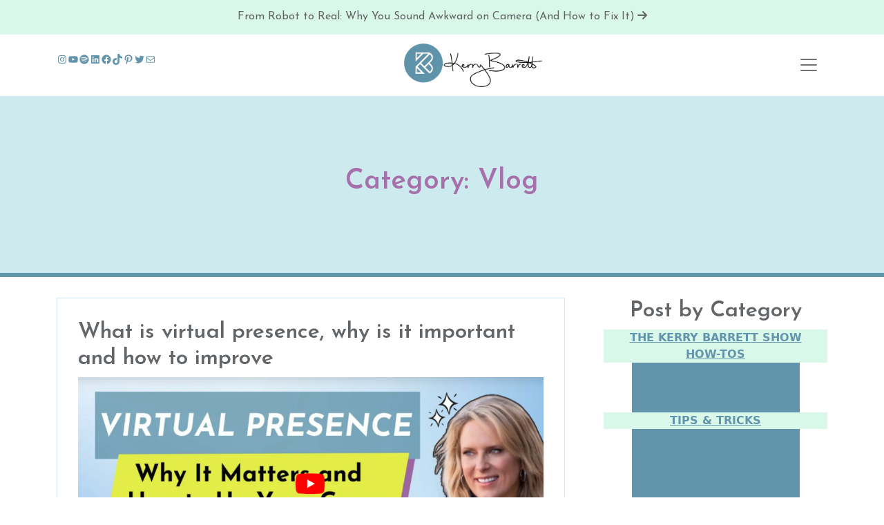

--- FILE ---
content_type: text/html; charset=UTF-8
request_url: https://www.kerrybarrett.com/category/vlog/
body_size: 30280
content:
<!DOCTYPE html>
<html lang="en-US" class="no-js no-svg overflow-auto">
    <head>
		<title>Vlog Archives - Kerry Barrett</title>
		<meta charset="UTF-8">
		<meta name="viewport" content="width=device-width, initial-scale=1">
		<link rel="profile" href="http://gmpg.org/xfn/11">
		<script type="text/javascript"> (function() { var css = document.createElement('link'); css.href = 'https://use.fontawesome.com/releases/v5.11.2/css/all.css'; css.rel = 'stylesheet'; css.type = 'text/css'; document.getElementsByTagName('head')[0].appendChild(css); })(); </script>
		<link rel="preconnect" href="https://fonts.googleapis.com">
<link rel="preconnect" href="https://fonts.gstatic.com" crossorigin>
<link href="https://fonts.googleapis.com/css2?family=Bad+Script&family=Josefin+Sans:ital,wght@0,100;0,200;0,300;0,400;0,500;0,600;0,700;1,100;1,200;1,300;1,400;1,500;1,600;1,700&display=swap" rel="stylesheet">
		<link rel="alternate" type="application/rss+xml" title="Kerry Barrett RSS Feed" href="https://www.kerrybarrett.com/feed/rss/" />
			<script src="https://kit.fontawesome.com/e51d56ba0f.js" crossorigin="anonymous"></script>
		<meta name='robots' content='index, follow, max-image-preview:large, max-snippet:-1, max-video-preview:-1' />

<!-- Google Tag Manager for WordPress by gtm4wp.com -->
<script data-cfasync="false" data-pagespeed-no-defer>
	var gtm4wp_datalayer_name = "dataLayer";
	var dataLayer = dataLayer || [];
</script>
<!-- End Google Tag Manager for WordPress by gtm4wp.com -->
	<!-- This site is optimized with the Yoast SEO plugin v26.7 - https://yoast.com/wordpress/plugins/seo/ -->
	<link rel="canonical" href="https://www.kerrybarrett.com/category/vlog/" />
	<link rel="next" href="https://www.kerrybarrett.com/category/vlog/page/2/" />
	<meta property="og:locale" content="en_US" />
	<meta property="og:type" content="article" />
	<meta property="og:title" content="Vlog Archives - Kerry Barrett" />
	<meta property="og:url" content="https://www.kerrybarrett.com/category/vlog/" />
	<meta property="og:site_name" content="Kerry Barrett" />
	<meta name="twitter:card" content="summary_large_image" />
	<script type="application/ld+json" class="yoast-schema-graph">{"@context":"https://schema.org","@graph":[{"@type":"CollectionPage","@id":"https://www.kerrybarrett.com/category/vlog/","url":"https://www.kerrybarrett.com/category/vlog/","name":"Vlog Archives - Kerry Barrett","isPartOf":{"@id":"https://www.kerrybarrett.com/#website"},"primaryImageOfPage":{"@id":"https://www.kerrybarrett.com/category/vlog/#primaryimage"},"image":{"@id":"https://www.kerrybarrett.com/category/vlog/#primaryimage"},"thumbnailUrl":"https://www.kerrybarrett.com/wp-content/uploads/2024/01/Screen-Shot-2024-01-09-at-12.07.23-PM.png","breadcrumb":{"@id":"https://www.kerrybarrett.com/category/vlog/#breadcrumb"},"inLanguage":"en-US"},{"@type":"ImageObject","inLanguage":"en-US","@id":"https://www.kerrybarrett.com/category/vlog/#primaryimage","url":"https://www.kerrybarrett.com/wp-content/uploads/2024/01/Screen-Shot-2024-01-09-at-12.07.23-PM.png","contentUrl":"https://www.kerrybarrett.com/wp-content/uploads/2024/01/Screen-Shot-2024-01-09-at-12.07.23-PM.png","width":1087,"height":549,"caption":"A screenshot of a youtube video, with a picture of Kerry and the caption \"Virtual Presence: Why it matters and how to up your game"},{"@type":"BreadcrumbList","@id":"https://www.kerrybarrett.com/category/vlog/#breadcrumb","itemListElement":[{"@type":"ListItem","position":1,"name":"Home","item":"https://www.kerrybarrett.com/"},{"@type":"ListItem","position":2,"name":"Vlog"}]},{"@type":"WebSite","@id":"https://www.kerrybarrett.com/#website","url":"https://www.kerrybarrett.com/","name":"Kerry Barrett","description":"","publisher":{"@id":"https://www.kerrybarrett.com/#organization"},"potentialAction":[{"@type":"SearchAction","target":{"@type":"EntryPoint","urlTemplate":"https://www.kerrybarrett.com/?s={search_term_string}"},"query-input":{"@type":"PropertyValueSpecification","valueRequired":true,"valueName":"search_term_string"}}],"inLanguage":"en-US"},{"@type":"Organization","@id":"https://www.kerrybarrett.com/#organization","name":"Kerry Barrett","url":"https://www.kerrybarrett.com/","logo":{"@type":"ImageObject","inLanguage":"en-US","@id":"https://www.kerrybarrett.com/#/schema/logo/image/","url":"https://www.kerrybarrett.com/wp-content/uploads/2023/04/kb-logo-2.png","contentUrl":"https://www.kerrybarrett.com/wp-content/uploads/2023/04/kb-logo-2.png","width":500,"height":157,"caption":"Kerry Barrett"},"image":{"@id":"https://www.kerrybarrett.com/#/schema/logo/image/"}}]}</script>
	<!-- / Yoast SEO plugin. -->


<link rel="alternate" type="application/rss+xml" title="Kerry Barrett &raquo; Vlog Category Feed" href="https://www.kerrybarrett.com/category/vlog/feed/" />
<style id='wp-img-auto-sizes-contain-inline-css' type='text/css'>
img:is([sizes=auto i],[sizes^="auto," i]){contain-intrinsic-size:3000px 1500px}
/*# sourceURL=wp-img-auto-sizes-contain-inline-css */
</style>
<style id='wp-emoji-styles-inline-css' type='text/css'>

	img.wp-smiley, img.emoji {
		display: inline !important;
		border: none !important;
		box-shadow: none !important;
		height: 1em !important;
		width: 1em !important;
		margin: 0 0.07em !important;
		vertical-align: -0.1em !important;
		background: none !important;
		padding: 0 !important;
	}
/*# sourceURL=wp-emoji-styles-inline-css */
</style>
<style id='wp-block-library-inline-css' type='text/css'>
:root{--wp-block-synced-color:#7a00df;--wp-block-synced-color--rgb:122,0,223;--wp-bound-block-color:var(--wp-block-synced-color);--wp-editor-canvas-background:#ddd;--wp-admin-theme-color:#007cba;--wp-admin-theme-color--rgb:0,124,186;--wp-admin-theme-color-darker-10:#006ba1;--wp-admin-theme-color-darker-10--rgb:0,107,160.5;--wp-admin-theme-color-darker-20:#005a87;--wp-admin-theme-color-darker-20--rgb:0,90,135;--wp-admin-border-width-focus:2px}@media (min-resolution:192dpi){:root{--wp-admin-border-width-focus:1.5px}}.wp-element-button{cursor:pointer}:root .has-very-light-gray-background-color{background-color:#eee}:root .has-very-dark-gray-background-color{background-color:#313131}:root .has-very-light-gray-color{color:#eee}:root .has-very-dark-gray-color{color:#313131}:root .has-vivid-green-cyan-to-vivid-cyan-blue-gradient-background{background:linear-gradient(135deg,#00d084,#0693e3)}:root .has-purple-crush-gradient-background{background:linear-gradient(135deg,#34e2e4,#4721fb 50%,#ab1dfe)}:root .has-hazy-dawn-gradient-background{background:linear-gradient(135deg,#faaca8,#dad0ec)}:root .has-subdued-olive-gradient-background{background:linear-gradient(135deg,#fafae1,#67a671)}:root .has-atomic-cream-gradient-background{background:linear-gradient(135deg,#fdd79a,#004a59)}:root .has-nightshade-gradient-background{background:linear-gradient(135deg,#330968,#31cdcf)}:root .has-midnight-gradient-background{background:linear-gradient(135deg,#020381,#2874fc)}:root{--wp--preset--font-size--normal:16px;--wp--preset--font-size--huge:42px}.has-regular-font-size{font-size:1em}.has-larger-font-size{font-size:2.625em}.has-normal-font-size{font-size:var(--wp--preset--font-size--normal)}.has-huge-font-size{font-size:var(--wp--preset--font-size--huge)}.has-text-align-center{text-align:center}.has-text-align-left{text-align:left}.has-text-align-right{text-align:right}.has-fit-text{white-space:nowrap!important}#end-resizable-editor-section{display:none}.aligncenter{clear:both}.items-justified-left{justify-content:flex-start}.items-justified-center{justify-content:center}.items-justified-right{justify-content:flex-end}.items-justified-space-between{justify-content:space-between}.screen-reader-text{border:0;clip-path:inset(50%);height:1px;margin:-1px;overflow:hidden;padding:0;position:absolute;width:1px;word-wrap:normal!important}.screen-reader-text:focus{background-color:#ddd;clip-path:none;color:#444;display:block;font-size:1em;height:auto;left:5px;line-height:normal;padding:15px 23px 14px;text-decoration:none;top:5px;width:auto;z-index:100000}html :where(.has-border-color){border-style:solid}html :where([style*=border-top-color]){border-top-style:solid}html :where([style*=border-right-color]){border-right-style:solid}html :where([style*=border-bottom-color]){border-bottom-style:solid}html :where([style*=border-left-color]){border-left-style:solid}html :where([style*=border-width]){border-style:solid}html :where([style*=border-top-width]){border-top-style:solid}html :where([style*=border-right-width]){border-right-style:solid}html :where([style*=border-bottom-width]){border-bottom-style:solid}html :where([style*=border-left-width]){border-left-style:solid}html :where(img[class*=wp-image-]){height:auto;max-width:100%}:where(figure){margin:0 0 1em}html :where(.is-position-sticky){--wp-admin--admin-bar--position-offset:var(--wp-admin--admin-bar--height,0px)}@media screen and (max-width:600px){html :where(.is-position-sticky){--wp-admin--admin-bar--position-offset:0px}}

/*# sourceURL=wp-block-library-inline-css */
</style><style id='wp-block-button-inline-css' type='text/css'>
.wp-block-button__link{align-content:center;box-sizing:border-box;cursor:pointer;display:inline-block;height:100%;text-align:center;word-break:break-word}.wp-block-button__link.aligncenter{text-align:center}.wp-block-button__link.alignright{text-align:right}:where(.wp-block-button__link){border-radius:9999px;box-shadow:none;padding:calc(.667em + 2px) calc(1.333em + 2px);text-decoration:none}.wp-block-button[style*=text-decoration] .wp-block-button__link{text-decoration:inherit}.wp-block-buttons>.wp-block-button.has-custom-width{max-width:none}.wp-block-buttons>.wp-block-button.has-custom-width .wp-block-button__link{width:100%}.wp-block-buttons>.wp-block-button.has-custom-font-size .wp-block-button__link{font-size:inherit}.wp-block-buttons>.wp-block-button.wp-block-button__width-25{width:calc(25% - var(--wp--style--block-gap, .5em)*.75)}.wp-block-buttons>.wp-block-button.wp-block-button__width-50{width:calc(50% - var(--wp--style--block-gap, .5em)*.5)}.wp-block-buttons>.wp-block-button.wp-block-button__width-75{width:calc(75% - var(--wp--style--block-gap, .5em)*.25)}.wp-block-buttons>.wp-block-button.wp-block-button__width-100{flex-basis:100%;width:100%}.wp-block-buttons.is-vertical>.wp-block-button.wp-block-button__width-25{width:25%}.wp-block-buttons.is-vertical>.wp-block-button.wp-block-button__width-50{width:50%}.wp-block-buttons.is-vertical>.wp-block-button.wp-block-button__width-75{width:75%}.wp-block-button.is-style-squared,.wp-block-button__link.wp-block-button.is-style-squared{border-radius:0}.wp-block-button.no-border-radius,.wp-block-button__link.no-border-radius{border-radius:0!important}:root :where(.wp-block-button .wp-block-button__link.is-style-outline),:root :where(.wp-block-button.is-style-outline>.wp-block-button__link){border:2px solid;padding:.667em 1.333em}:root :where(.wp-block-button .wp-block-button__link.is-style-outline:not(.has-text-color)),:root :where(.wp-block-button.is-style-outline>.wp-block-button__link:not(.has-text-color)){color:currentColor}:root :where(.wp-block-button .wp-block-button__link.is-style-outline:not(.has-background)),:root :where(.wp-block-button.is-style-outline>.wp-block-button__link:not(.has-background)){background-color:initial;background-image:none}
/*# sourceURL=https://www.kerrybarrett.com/wp-includes/blocks/button/style.min.css */
</style>
<style id='wp-block-heading-inline-css' type='text/css'>
h1:where(.wp-block-heading).has-background,h2:where(.wp-block-heading).has-background,h3:where(.wp-block-heading).has-background,h4:where(.wp-block-heading).has-background,h5:where(.wp-block-heading).has-background,h6:where(.wp-block-heading).has-background{padding:1.25em 2.375em}h1.has-text-align-left[style*=writing-mode]:where([style*=vertical-lr]),h1.has-text-align-right[style*=writing-mode]:where([style*=vertical-rl]),h2.has-text-align-left[style*=writing-mode]:where([style*=vertical-lr]),h2.has-text-align-right[style*=writing-mode]:where([style*=vertical-rl]),h3.has-text-align-left[style*=writing-mode]:where([style*=vertical-lr]),h3.has-text-align-right[style*=writing-mode]:where([style*=vertical-rl]),h4.has-text-align-left[style*=writing-mode]:where([style*=vertical-lr]),h4.has-text-align-right[style*=writing-mode]:where([style*=vertical-rl]),h5.has-text-align-left[style*=writing-mode]:where([style*=vertical-lr]),h5.has-text-align-right[style*=writing-mode]:where([style*=vertical-rl]),h6.has-text-align-left[style*=writing-mode]:where([style*=vertical-lr]),h6.has-text-align-right[style*=writing-mode]:where([style*=vertical-rl]){rotate:180deg}
/*# sourceURL=https://www.kerrybarrett.com/wp-includes/blocks/heading/style.min.css */
</style>
<style id='wp-block-image-inline-css' type='text/css'>
.wp-block-image>a,.wp-block-image>figure>a{display:inline-block}.wp-block-image img{box-sizing:border-box;height:auto;max-width:100%;vertical-align:bottom}@media not (prefers-reduced-motion){.wp-block-image img.hide{visibility:hidden}.wp-block-image img.show{animation:show-content-image .4s}}.wp-block-image[style*=border-radius] img,.wp-block-image[style*=border-radius]>a{border-radius:inherit}.wp-block-image.has-custom-border img{box-sizing:border-box}.wp-block-image.aligncenter{text-align:center}.wp-block-image.alignfull>a,.wp-block-image.alignwide>a{width:100%}.wp-block-image.alignfull img,.wp-block-image.alignwide img{height:auto;width:100%}.wp-block-image .aligncenter,.wp-block-image .alignleft,.wp-block-image .alignright,.wp-block-image.aligncenter,.wp-block-image.alignleft,.wp-block-image.alignright{display:table}.wp-block-image .aligncenter>figcaption,.wp-block-image .alignleft>figcaption,.wp-block-image .alignright>figcaption,.wp-block-image.aligncenter>figcaption,.wp-block-image.alignleft>figcaption,.wp-block-image.alignright>figcaption{caption-side:bottom;display:table-caption}.wp-block-image .alignleft{float:left;margin:.5em 1em .5em 0}.wp-block-image .alignright{float:right;margin:.5em 0 .5em 1em}.wp-block-image .aligncenter{margin-left:auto;margin-right:auto}.wp-block-image :where(figcaption){margin-bottom:1em;margin-top:.5em}.wp-block-image.is-style-circle-mask img{border-radius:9999px}@supports ((-webkit-mask-image:none) or (mask-image:none)) or (-webkit-mask-image:none){.wp-block-image.is-style-circle-mask img{border-radius:0;-webkit-mask-image:url('data:image/svg+xml;utf8,<svg viewBox="0 0 100 100" xmlns="http://www.w3.org/2000/svg"><circle cx="50" cy="50" r="50"/></svg>');mask-image:url('data:image/svg+xml;utf8,<svg viewBox="0 0 100 100" xmlns="http://www.w3.org/2000/svg"><circle cx="50" cy="50" r="50"/></svg>');mask-mode:alpha;-webkit-mask-position:center;mask-position:center;-webkit-mask-repeat:no-repeat;mask-repeat:no-repeat;-webkit-mask-size:contain;mask-size:contain}}:root :where(.wp-block-image.is-style-rounded img,.wp-block-image .is-style-rounded img){border-radius:9999px}.wp-block-image figure{margin:0}.wp-lightbox-container{display:flex;flex-direction:column;position:relative}.wp-lightbox-container img{cursor:zoom-in}.wp-lightbox-container img:hover+button{opacity:1}.wp-lightbox-container button{align-items:center;backdrop-filter:blur(16px) saturate(180%);background-color:#5a5a5a40;border:none;border-radius:4px;cursor:zoom-in;display:flex;height:20px;justify-content:center;opacity:0;padding:0;position:absolute;right:16px;text-align:center;top:16px;width:20px;z-index:100}@media not (prefers-reduced-motion){.wp-lightbox-container button{transition:opacity .2s ease}}.wp-lightbox-container button:focus-visible{outline:3px auto #5a5a5a40;outline:3px auto -webkit-focus-ring-color;outline-offset:3px}.wp-lightbox-container button:hover{cursor:pointer;opacity:1}.wp-lightbox-container button:focus{opacity:1}.wp-lightbox-container button:focus,.wp-lightbox-container button:hover,.wp-lightbox-container button:not(:hover):not(:active):not(.has-background){background-color:#5a5a5a40;border:none}.wp-lightbox-overlay{box-sizing:border-box;cursor:zoom-out;height:100vh;left:0;overflow:hidden;position:fixed;top:0;visibility:hidden;width:100%;z-index:100000}.wp-lightbox-overlay .close-button{align-items:center;cursor:pointer;display:flex;justify-content:center;min-height:40px;min-width:40px;padding:0;position:absolute;right:calc(env(safe-area-inset-right) + 16px);top:calc(env(safe-area-inset-top) + 16px);z-index:5000000}.wp-lightbox-overlay .close-button:focus,.wp-lightbox-overlay .close-button:hover,.wp-lightbox-overlay .close-button:not(:hover):not(:active):not(.has-background){background:none;border:none}.wp-lightbox-overlay .lightbox-image-container{height:var(--wp--lightbox-container-height);left:50%;overflow:hidden;position:absolute;top:50%;transform:translate(-50%,-50%);transform-origin:top left;width:var(--wp--lightbox-container-width);z-index:9999999999}.wp-lightbox-overlay .wp-block-image{align-items:center;box-sizing:border-box;display:flex;height:100%;justify-content:center;margin:0;position:relative;transform-origin:0 0;width:100%;z-index:3000000}.wp-lightbox-overlay .wp-block-image img{height:var(--wp--lightbox-image-height);min-height:var(--wp--lightbox-image-height);min-width:var(--wp--lightbox-image-width);width:var(--wp--lightbox-image-width)}.wp-lightbox-overlay .wp-block-image figcaption{display:none}.wp-lightbox-overlay button{background:none;border:none}.wp-lightbox-overlay .scrim{background-color:#fff;height:100%;opacity:.9;position:absolute;width:100%;z-index:2000000}.wp-lightbox-overlay.active{visibility:visible}@media not (prefers-reduced-motion){.wp-lightbox-overlay.active{animation:turn-on-visibility .25s both}.wp-lightbox-overlay.active img{animation:turn-on-visibility .35s both}.wp-lightbox-overlay.show-closing-animation:not(.active){animation:turn-off-visibility .35s both}.wp-lightbox-overlay.show-closing-animation:not(.active) img{animation:turn-off-visibility .25s both}.wp-lightbox-overlay.zoom.active{animation:none;opacity:1;visibility:visible}.wp-lightbox-overlay.zoom.active .lightbox-image-container{animation:lightbox-zoom-in .4s}.wp-lightbox-overlay.zoom.active .lightbox-image-container img{animation:none}.wp-lightbox-overlay.zoom.active .scrim{animation:turn-on-visibility .4s forwards}.wp-lightbox-overlay.zoom.show-closing-animation:not(.active){animation:none}.wp-lightbox-overlay.zoom.show-closing-animation:not(.active) .lightbox-image-container{animation:lightbox-zoom-out .4s}.wp-lightbox-overlay.zoom.show-closing-animation:not(.active) .lightbox-image-container img{animation:none}.wp-lightbox-overlay.zoom.show-closing-animation:not(.active) .scrim{animation:turn-off-visibility .4s forwards}}@keyframes show-content-image{0%{visibility:hidden}99%{visibility:hidden}to{visibility:visible}}@keyframes turn-on-visibility{0%{opacity:0}to{opacity:1}}@keyframes turn-off-visibility{0%{opacity:1;visibility:visible}99%{opacity:0;visibility:visible}to{opacity:0;visibility:hidden}}@keyframes lightbox-zoom-in{0%{transform:translate(calc((-100vw + var(--wp--lightbox-scrollbar-width))/2 + var(--wp--lightbox-initial-left-position)),calc(-50vh + var(--wp--lightbox-initial-top-position))) scale(var(--wp--lightbox-scale))}to{transform:translate(-50%,-50%) scale(1)}}@keyframes lightbox-zoom-out{0%{transform:translate(-50%,-50%) scale(1);visibility:visible}99%{visibility:visible}to{transform:translate(calc((-100vw + var(--wp--lightbox-scrollbar-width))/2 + var(--wp--lightbox-initial-left-position)),calc(-50vh + var(--wp--lightbox-initial-top-position))) scale(var(--wp--lightbox-scale));visibility:hidden}}
/*# sourceURL=https://www.kerrybarrett.com/wp-includes/blocks/image/style.min.css */
</style>
<style id='wp-block-latest-posts-inline-css' type='text/css'>
.wp-block-latest-posts{box-sizing:border-box}.wp-block-latest-posts.alignleft{margin-right:2em}.wp-block-latest-posts.alignright{margin-left:2em}.wp-block-latest-posts.wp-block-latest-posts__list{list-style:none}.wp-block-latest-posts.wp-block-latest-posts__list li{clear:both;overflow-wrap:break-word}.wp-block-latest-posts.is-grid{display:flex;flex-wrap:wrap}.wp-block-latest-posts.is-grid li{margin:0 1.25em 1.25em 0;width:100%}@media (min-width:600px){.wp-block-latest-posts.columns-2 li{width:calc(50% - .625em)}.wp-block-latest-posts.columns-2 li:nth-child(2n){margin-right:0}.wp-block-latest-posts.columns-3 li{width:calc(33.33333% - .83333em)}.wp-block-latest-posts.columns-3 li:nth-child(3n){margin-right:0}.wp-block-latest-posts.columns-4 li{width:calc(25% - .9375em)}.wp-block-latest-posts.columns-4 li:nth-child(4n){margin-right:0}.wp-block-latest-posts.columns-5 li{width:calc(20% - 1em)}.wp-block-latest-posts.columns-5 li:nth-child(5n){margin-right:0}.wp-block-latest-posts.columns-6 li{width:calc(16.66667% - 1.04167em)}.wp-block-latest-posts.columns-6 li:nth-child(6n){margin-right:0}}:root :where(.wp-block-latest-posts.is-grid){padding:0}:root :where(.wp-block-latest-posts.wp-block-latest-posts__list){padding-left:0}.wp-block-latest-posts__post-author,.wp-block-latest-posts__post-date{display:block;font-size:.8125em}.wp-block-latest-posts__post-excerpt,.wp-block-latest-posts__post-full-content{margin-bottom:1em;margin-top:.5em}.wp-block-latest-posts__featured-image a{display:inline-block}.wp-block-latest-posts__featured-image img{height:auto;max-width:100%;width:auto}.wp-block-latest-posts__featured-image.alignleft{float:left;margin-right:1em}.wp-block-latest-posts__featured-image.alignright{float:right;margin-left:1em}.wp-block-latest-posts__featured-image.aligncenter{margin-bottom:1em;text-align:center}
/*# sourceURL=https://www.kerrybarrett.com/wp-includes/blocks/latest-posts/style.min.css */
</style>
<style id='wp-block-buttons-inline-css' type='text/css'>
.wp-block-buttons{box-sizing:border-box}.wp-block-buttons.is-vertical{flex-direction:column}.wp-block-buttons.is-vertical>.wp-block-button:last-child{margin-bottom:0}.wp-block-buttons>.wp-block-button{display:inline-block;margin:0}.wp-block-buttons.is-content-justification-left{justify-content:flex-start}.wp-block-buttons.is-content-justification-left.is-vertical{align-items:flex-start}.wp-block-buttons.is-content-justification-center{justify-content:center}.wp-block-buttons.is-content-justification-center.is-vertical{align-items:center}.wp-block-buttons.is-content-justification-right{justify-content:flex-end}.wp-block-buttons.is-content-justification-right.is-vertical{align-items:flex-end}.wp-block-buttons.is-content-justification-space-between{justify-content:space-between}.wp-block-buttons.aligncenter{text-align:center}.wp-block-buttons:not(.is-content-justification-space-between,.is-content-justification-right,.is-content-justification-left,.is-content-justification-center) .wp-block-button.aligncenter{margin-left:auto;margin-right:auto;width:100%}.wp-block-buttons[style*=text-decoration] .wp-block-button,.wp-block-buttons[style*=text-decoration] .wp-block-button__link{text-decoration:inherit}.wp-block-buttons.has-custom-font-size .wp-block-button__link{font-size:inherit}.wp-block-buttons .wp-block-button__link{width:100%}.wp-block-button.aligncenter{text-align:center}
/*# sourceURL=https://www.kerrybarrett.com/wp-includes/blocks/buttons/style.min.css */
</style>
<style id='wp-block-search-inline-css' type='text/css'>
.wp-block-search__button{margin-left:10px;word-break:normal}.wp-block-search__button.has-icon{line-height:0}.wp-block-search__button svg{height:1.25em;min-height:24px;min-width:24px;width:1.25em;fill:currentColor;vertical-align:text-bottom}:where(.wp-block-search__button){border:1px solid #ccc;padding:6px 10px}.wp-block-search__inside-wrapper{display:flex;flex:auto;flex-wrap:nowrap;max-width:100%}.wp-block-search__label{width:100%}.wp-block-search.wp-block-search__button-only .wp-block-search__button{box-sizing:border-box;display:flex;flex-shrink:0;justify-content:center;margin-left:0;max-width:100%}.wp-block-search.wp-block-search__button-only .wp-block-search__inside-wrapper{min-width:0!important;transition-property:width}.wp-block-search.wp-block-search__button-only .wp-block-search__input{flex-basis:100%;transition-duration:.3s}.wp-block-search.wp-block-search__button-only.wp-block-search__searchfield-hidden,.wp-block-search.wp-block-search__button-only.wp-block-search__searchfield-hidden .wp-block-search__inside-wrapper{overflow:hidden}.wp-block-search.wp-block-search__button-only.wp-block-search__searchfield-hidden .wp-block-search__input{border-left-width:0!important;border-right-width:0!important;flex-basis:0;flex-grow:0;margin:0;min-width:0!important;padding-left:0!important;padding-right:0!important;width:0!important}:where(.wp-block-search__input){appearance:none;border:1px solid #949494;flex-grow:1;font-family:inherit;font-size:inherit;font-style:inherit;font-weight:inherit;letter-spacing:inherit;line-height:inherit;margin-left:0;margin-right:0;min-width:3rem;padding:8px;text-decoration:unset!important;text-transform:inherit}:where(.wp-block-search__button-inside .wp-block-search__inside-wrapper){background-color:#fff;border:1px solid #949494;box-sizing:border-box;padding:4px}:where(.wp-block-search__button-inside .wp-block-search__inside-wrapper) .wp-block-search__input{border:none;border-radius:0;padding:0 4px}:where(.wp-block-search__button-inside .wp-block-search__inside-wrapper) .wp-block-search__input:focus{outline:none}:where(.wp-block-search__button-inside .wp-block-search__inside-wrapper) :where(.wp-block-search__button){padding:4px 8px}.wp-block-search.aligncenter .wp-block-search__inside-wrapper{margin:auto}.wp-block[data-align=right] .wp-block-search.wp-block-search__button-only .wp-block-search__inside-wrapper{float:right}
/*# sourceURL=https://www.kerrybarrett.com/wp-includes/blocks/search/style.min.css */
</style>
<style id='wp-block-group-inline-css' type='text/css'>
.wp-block-group{box-sizing:border-box}:where(.wp-block-group.wp-block-group-is-layout-constrained){position:relative}
/*# sourceURL=https://www.kerrybarrett.com/wp-includes/blocks/group/style.min.css */
</style>
<style id='wp-block-paragraph-inline-css' type='text/css'>
.is-small-text{font-size:.875em}.is-regular-text{font-size:1em}.is-large-text{font-size:2.25em}.is-larger-text{font-size:3em}.has-drop-cap:not(:focus):first-letter{float:left;font-size:8.4em;font-style:normal;font-weight:100;line-height:.68;margin:.05em .1em 0 0;text-transform:uppercase}body.rtl .has-drop-cap:not(:focus):first-letter{float:none;margin-left:.1em}p.has-drop-cap.has-background{overflow:hidden}:root :where(p.has-background){padding:1.25em 2.375em}:where(p.has-text-color:not(.has-link-color)) a{color:inherit}p.has-text-align-left[style*="writing-mode:vertical-lr"],p.has-text-align-right[style*="writing-mode:vertical-rl"]{rotate:180deg}
/*# sourceURL=https://www.kerrybarrett.com/wp-includes/blocks/paragraph/style.min.css */
</style>
<style id='wp-block-social-links-inline-css' type='text/css'>
.wp-block-social-links{background:none;box-sizing:border-box;margin-left:0;padding-left:0;padding-right:0;text-indent:0}.wp-block-social-links .wp-social-link a,.wp-block-social-links .wp-social-link a:hover{border-bottom:0;box-shadow:none;text-decoration:none}.wp-block-social-links .wp-social-link svg{height:1em;width:1em}.wp-block-social-links .wp-social-link span:not(.screen-reader-text){font-size:.65em;margin-left:.5em;margin-right:.5em}.wp-block-social-links.has-small-icon-size{font-size:16px}.wp-block-social-links,.wp-block-social-links.has-normal-icon-size{font-size:24px}.wp-block-social-links.has-large-icon-size{font-size:36px}.wp-block-social-links.has-huge-icon-size{font-size:48px}.wp-block-social-links.aligncenter{display:flex;justify-content:center}.wp-block-social-links.alignright{justify-content:flex-end}.wp-block-social-link{border-radius:9999px;display:block}@media not (prefers-reduced-motion){.wp-block-social-link{transition:transform .1s ease}}.wp-block-social-link{height:auto}.wp-block-social-link a{align-items:center;display:flex;line-height:0}.wp-block-social-link:hover{transform:scale(1.1)}.wp-block-social-links .wp-block-social-link.wp-social-link{display:inline-block;margin:0;padding:0}.wp-block-social-links .wp-block-social-link.wp-social-link .wp-block-social-link-anchor,.wp-block-social-links .wp-block-social-link.wp-social-link .wp-block-social-link-anchor svg,.wp-block-social-links .wp-block-social-link.wp-social-link .wp-block-social-link-anchor:active,.wp-block-social-links .wp-block-social-link.wp-social-link .wp-block-social-link-anchor:hover,.wp-block-social-links .wp-block-social-link.wp-social-link .wp-block-social-link-anchor:visited{color:currentColor;fill:currentColor}:where(.wp-block-social-links:not(.is-style-logos-only)) .wp-social-link{background-color:#f0f0f0;color:#444}:where(.wp-block-social-links:not(.is-style-logos-only)) .wp-social-link-amazon{background-color:#f90;color:#fff}:where(.wp-block-social-links:not(.is-style-logos-only)) .wp-social-link-bandcamp{background-color:#1ea0c3;color:#fff}:where(.wp-block-social-links:not(.is-style-logos-only)) .wp-social-link-behance{background-color:#0757fe;color:#fff}:where(.wp-block-social-links:not(.is-style-logos-only)) .wp-social-link-bluesky{background-color:#0a7aff;color:#fff}:where(.wp-block-social-links:not(.is-style-logos-only)) .wp-social-link-codepen{background-color:#1e1f26;color:#fff}:where(.wp-block-social-links:not(.is-style-logos-only)) .wp-social-link-deviantart{background-color:#02e49b;color:#fff}:where(.wp-block-social-links:not(.is-style-logos-only)) .wp-social-link-discord{background-color:#5865f2;color:#fff}:where(.wp-block-social-links:not(.is-style-logos-only)) .wp-social-link-dribbble{background-color:#e94c89;color:#fff}:where(.wp-block-social-links:not(.is-style-logos-only)) .wp-social-link-dropbox{background-color:#4280ff;color:#fff}:where(.wp-block-social-links:not(.is-style-logos-only)) .wp-social-link-etsy{background-color:#f45800;color:#fff}:where(.wp-block-social-links:not(.is-style-logos-only)) .wp-social-link-facebook{background-color:#0866ff;color:#fff}:where(.wp-block-social-links:not(.is-style-logos-only)) .wp-social-link-fivehundredpx{background-color:#000;color:#fff}:where(.wp-block-social-links:not(.is-style-logos-only)) .wp-social-link-flickr{background-color:#0461dd;color:#fff}:where(.wp-block-social-links:not(.is-style-logos-only)) .wp-social-link-foursquare{background-color:#e65678;color:#fff}:where(.wp-block-social-links:not(.is-style-logos-only)) .wp-social-link-github{background-color:#24292d;color:#fff}:where(.wp-block-social-links:not(.is-style-logos-only)) .wp-social-link-goodreads{background-color:#eceadd;color:#382110}:where(.wp-block-social-links:not(.is-style-logos-only)) .wp-social-link-google{background-color:#ea4434;color:#fff}:where(.wp-block-social-links:not(.is-style-logos-only)) .wp-social-link-gravatar{background-color:#1d4fc4;color:#fff}:where(.wp-block-social-links:not(.is-style-logos-only)) .wp-social-link-instagram{background-color:#f00075;color:#fff}:where(.wp-block-social-links:not(.is-style-logos-only)) .wp-social-link-lastfm{background-color:#e21b24;color:#fff}:where(.wp-block-social-links:not(.is-style-logos-only)) .wp-social-link-linkedin{background-color:#0d66c2;color:#fff}:where(.wp-block-social-links:not(.is-style-logos-only)) .wp-social-link-mastodon{background-color:#3288d4;color:#fff}:where(.wp-block-social-links:not(.is-style-logos-only)) .wp-social-link-medium{background-color:#000;color:#fff}:where(.wp-block-social-links:not(.is-style-logos-only)) .wp-social-link-meetup{background-color:#f6405f;color:#fff}:where(.wp-block-social-links:not(.is-style-logos-only)) .wp-social-link-patreon{background-color:#000;color:#fff}:where(.wp-block-social-links:not(.is-style-logos-only)) .wp-social-link-pinterest{background-color:#e60122;color:#fff}:where(.wp-block-social-links:not(.is-style-logos-only)) .wp-social-link-pocket{background-color:#ef4155;color:#fff}:where(.wp-block-social-links:not(.is-style-logos-only)) .wp-social-link-reddit{background-color:#ff4500;color:#fff}:where(.wp-block-social-links:not(.is-style-logos-only)) .wp-social-link-skype{background-color:#0478d7;color:#fff}:where(.wp-block-social-links:not(.is-style-logos-only)) .wp-social-link-snapchat{background-color:#fefc00;color:#fff;stroke:#000}:where(.wp-block-social-links:not(.is-style-logos-only)) .wp-social-link-soundcloud{background-color:#ff5600;color:#fff}:where(.wp-block-social-links:not(.is-style-logos-only)) .wp-social-link-spotify{background-color:#1bd760;color:#fff}:where(.wp-block-social-links:not(.is-style-logos-only)) .wp-social-link-telegram{background-color:#2aabee;color:#fff}:where(.wp-block-social-links:not(.is-style-logos-only)) .wp-social-link-threads{background-color:#000;color:#fff}:where(.wp-block-social-links:not(.is-style-logos-only)) .wp-social-link-tiktok{background-color:#000;color:#fff}:where(.wp-block-social-links:not(.is-style-logos-only)) .wp-social-link-tumblr{background-color:#011835;color:#fff}:where(.wp-block-social-links:not(.is-style-logos-only)) .wp-social-link-twitch{background-color:#6440a4;color:#fff}:where(.wp-block-social-links:not(.is-style-logos-only)) .wp-social-link-twitter{background-color:#1da1f2;color:#fff}:where(.wp-block-social-links:not(.is-style-logos-only)) .wp-social-link-vimeo{background-color:#1eb7ea;color:#fff}:where(.wp-block-social-links:not(.is-style-logos-only)) .wp-social-link-vk{background-color:#4680c2;color:#fff}:where(.wp-block-social-links:not(.is-style-logos-only)) .wp-social-link-wordpress{background-color:#3499cd;color:#fff}:where(.wp-block-social-links:not(.is-style-logos-only)) .wp-social-link-whatsapp{background-color:#25d366;color:#fff}:where(.wp-block-social-links:not(.is-style-logos-only)) .wp-social-link-x{background-color:#000;color:#fff}:where(.wp-block-social-links:not(.is-style-logos-only)) .wp-social-link-yelp{background-color:#d32422;color:#fff}:where(.wp-block-social-links:not(.is-style-logos-only)) .wp-social-link-youtube{background-color:red;color:#fff}:where(.wp-block-social-links.is-style-logos-only) .wp-social-link{background:none}:where(.wp-block-social-links.is-style-logos-only) .wp-social-link svg{height:1.25em;width:1.25em}:where(.wp-block-social-links.is-style-logos-only) .wp-social-link-amazon{color:#f90}:where(.wp-block-social-links.is-style-logos-only) .wp-social-link-bandcamp{color:#1ea0c3}:where(.wp-block-social-links.is-style-logos-only) .wp-social-link-behance{color:#0757fe}:where(.wp-block-social-links.is-style-logos-only) .wp-social-link-bluesky{color:#0a7aff}:where(.wp-block-social-links.is-style-logos-only) .wp-social-link-codepen{color:#1e1f26}:where(.wp-block-social-links.is-style-logos-only) .wp-social-link-deviantart{color:#02e49b}:where(.wp-block-social-links.is-style-logos-only) .wp-social-link-discord{color:#5865f2}:where(.wp-block-social-links.is-style-logos-only) .wp-social-link-dribbble{color:#e94c89}:where(.wp-block-social-links.is-style-logos-only) .wp-social-link-dropbox{color:#4280ff}:where(.wp-block-social-links.is-style-logos-only) .wp-social-link-etsy{color:#f45800}:where(.wp-block-social-links.is-style-logos-only) .wp-social-link-facebook{color:#0866ff}:where(.wp-block-social-links.is-style-logos-only) .wp-social-link-fivehundredpx{color:#000}:where(.wp-block-social-links.is-style-logos-only) .wp-social-link-flickr{color:#0461dd}:where(.wp-block-social-links.is-style-logos-only) .wp-social-link-foursquare{color:#e65678}:where(.wp-block-social-links.is-style-logos-only) .wp-social-link-github{color:#24292d}:where(.wp-block-social-links.is-style-logos-only) .wp-social-link-goodreads{color:#382110}:where(.wp-block-social-links.is-style-logos-only) .wp-social-link-google{color:#ea4434}:where(.wp-block-social-links.is-style-logos-only) .wp-social-link-gravatar{color:#1d4fc4}:where(.wp-block-social-links.is-style-logos-only) .wp-social-link-instagram{color:#f00075}:where(.wp-block-social-links.is-style-logos-only) .wp-social-link-lastfm{color:#e21b24}:where(.wp-block-social-links.is-style-logos-only) .wp-social-link-linkedin{color:#0d66c2}:where(.wp-block-social-links.is-style-logos-only) .wp-social-link-mastodon{color:#3288d4}:where(.wp-block-social-links.is-style-logos-only) .wp-social-link-medium{color:#000}:where(.wp-block-social-links.is-style-logos-only) .wp-social-link-meetup{color:#f6405f}:where(.wp-block-social-links.is-style-logos-only) .wp-social-link-patreon{color:#000}:where(.wp-block-social-links.is-style-logos-only) .wp-social-link-pinterest{color:#e60122}:where(.wp-block-social-links.is-style-logos-only) .wp-social-link-pocket{color:#ef4155}:where(.wp-block-social-links.is-style-logos-only) .wp-social-link-reddit{color:#ff4500}:where(.wp-block-social-links.is-style-logos-only) .wp-social-link-skype{color:#0478d7}:where(.wp-block-social-links.is-style-logos-only) .wp-social-link-snapchat{color:#fff;stroke:#000}:where(.wp-block-social-links.is-style-logos-only) .wp-social-link-soundcloud{color:#ff5600}:where(.wp-block-social-links.is-style-logos-only) .wp-social-link-spotify{color:#1bd760}:where(.wp-block-social-links.is-style-logos-only) .wp-social-link-telegram{color:#2aabee}:where(.wp-block-social-links.is-style-logos-only) .wp-social-link-threads{color:#000}:where(.wp-block-social-links.is-style-logos-only) .wp-social-link-tiktok{color:#000}:where(.wp-block-social-links.is-style-logos-only) .wp-social-link-tumblr{color:#011835}:where(.wp-block-social-links.is-style-logos-only) .wp-social-link-twitch{color:#6440a4}:where(.wp-block-social-links.is-style-logos-only) .wp-social-link-twitter{color:#1da1f2}:where(.wp-block-social-links.is-style-logos-only) .wp-social-link-vimeo{color:#1eb7ea}:where(.wp-block-social-links.is-style-logos-only) .wp-social-link-vk{color:#4680c2}:where(.wp-block-social-links.is-style-logos-only) .wp-social-link-whatsapp{color:#25d366}:where(.wp-block-social-links.is-style-logos-only) .wp-social-link-wordpress{color:#3499cd}:where(.wp-block-social-links.is-style-logos-only) .wp-social-link-x{color:#000}:where(.wp-block-social-links.is-style-logos-only) .wp-social-link-yelp{color:#d32422}:where(.wp-block-social-links.is-style-logos-only) .wp-social-link-youtube{color:red}.wp-block-social-links.is-style-pill-shape .wp-social-link{width:auto}:root :where(.wp-block-social-links .wp-social-link a){padding:.25em}:root :where(.wp-block-social-links.is-style-logos-only .wp-social-link a){padding:0}:root :where(.wp-block-social-links.is-style-pill-shape .wp-social-link a){padding-left:.6666666667em;padding-right:.6666666667em}.wp-block-social-links:not(.has-icon-color):not(.has-icon-background-color) .wp-social-link-snapchat .wp-block-social-link-label{color:#000}
/*# sourceURL=https://www.kerrybarrett.com/wp-includes/blocks/social-links/style.min.css */
</style>
<style id='wp-block-spacer-inline-css' type='text/css'>
.wp-block-spacer{clear:both}
/*# sourceURL=https://www.kerrybarrett.com/wp-includes/blocks/spacer/style.min.css */
</style>
<link rel='stylesheet' id='wc-blocks-style-css' href='https://www.kerrybarrett.com/wp-content/plugins/woocommerce/assets/client/blocks/wc-blocks.css?ver=wc-10.4.3' type='text/css' media='all' />
<style id='global-styles-inline-css' type='text/css'>
:root{--wp--preset--aspect-ratio--square: 1;--wp--preset--aspect-ratio--4-3: 4/3;--wp--preset--aspect-ratio--3-4: 3/4;--wp--preset--aspect-ratio--3-2: 3/2;--wp--preset--aspect-ratio--2-3: 2/3;--wp--preset--aspect-ratio--16-9: 16/9;--wp--preset--aspect-ratio--9-16: 9/16;--wp--preset--color--black: #000000;--wp--preset--color--cyan-bluish-gray: #abb8c3;--wp--preset--color--white: #ffffff;--wp--preset--color--pale-pink: #f78da7;--wp--preset--color--vivid-red: #cf2e2e;--wp--preset--color--luminous-vivid-orange: #ff6900;--wp--preset--color--luminous-vivid-amber: #fcb900;--wp--preset--color--light-green-cyan: #7bdcb5;--wp--preset--color--vivid-green-cyan: #00d084;--wp--preset--color--pale-cyan-blue: #8ed1fc;--wp--preset--color--vivid-cyan-blue: #0693e3;--wp--preset--color--vivid-purple: #9b51e0;--wp--preset--color--teal: #6294ab;--wp--preset--color--light-blue: #cdeaee;--wp--preset--color--yellow: #dae071;--wp--preset--color--grey: #636669;--wp--preset--color--light-grey: #a8b7bd;--wp--preset--gradient--vivid-cyan-blue-to-vivid-purple: linear-gradient(135deg,rgb(6,147,227) 0%,rgb(155,81,224) 100%);--wp--preset--gradient--light-green-cyan-to-vivid-green-cyan: linear-gradient(135deg,rgb(122,220,180) 0%,rgb(0,208,130) 100%);--wp--preset--gradient--luminous-vivid-amber-to-luminous-vivid-orange: linear-gradient(135deg,rgb(252,185,0) 0%,rgb(255,105,0) 100%);--wp--preset--gradient--luminous-vivid-orange-to-vivid-red: linear-gradient(135deg,rgb(255,105,0) 0%,rgb(207,46,46) 100%);--wp--preset--gradient--very-light-gray-to-cyan-bluish-gray: linear-gradient(135deg,rgb(238,238,238) 0%,rgb(169,184,195) 100%);--wp--preset--gradient--cool-to-warm-spectrum: linear-gradient(135deg,rgb(74,234,220) 0%,rgb(151,120,209) 20%,rgb(207,42,186) 40%,rgb(238,44,130) 60%,rgb(251,105,98) 80%,rgb(254,248,76) 100%);--wp--preset--gradient--blush-light-purple: linear-gradient(135deg,rgb(255,206,236) 0%,rgb(152,150,240) 100%);--wp--preset--gradient--blush-bordeaux: linear-gradient(135deg,rgb(254,205,165) 0%,rgb(254,45,45) 50%,rgb(107,0,62) 100%);--wp--preset--gradient--luminous-dusk: linear-gradient(135deg,rgb(255,203,112) 0%,rgb(199,81,192) 50%,rgb(65,88,208) 100%);--wp--preset--gradient--pale-ocean: linear-gradient(135deg,rgb(255,245,203) 0%,rgb(182,227,212) 50%,rgb(51,167,181) 100%);--wp--preset--gradient--electric-grass: linear-gradient(135deg,rgb(202,248,128) 0%,rgb(113,206,126) 100%);--wp--preset--gradient--midnight: linear-gradient(135deg,rgb(2,3,129) 0%,rgb(40,116,252) 100%);--wp--preset--font-size--small: 13px;--wp--preset--font-size--medium: 20px;--wp--preset--font-size--large: 36px;--wp--preset--font-size--x-large: 42px;--wp--preset--spacing--20: 0.44rem;--wp--preset--spacing--30: 0.67rem;--wp--preset--spacing--40: 1rem;--wp--preset--spacing--50: 1.5rem;--wp--preset--spacing--60: 2.25rem;--wp--preset--spacing--70: 3.38rem;--wp--preset--spacing--80: 5.06rem;--wp--preset--shadow--natural: 6px 6px 9px rgba(0, 0, 0, 0.2);--wp--preset--shadow--deep: 12px 12px 50px rgba(0, 0, 0, 0.4);--wp--preset--shadow--sharp: 6px 6px 0px rgba(0, 0, 0, 0.2);--wp--preset--shadow--outlined: 6px 6px 0px -3px rgb(255, 255, 255), 6px 6px rgb(0, 0, 0);--wp--preset--shadow--crisp: 6px 6px 0px rgb(0, 0, 0);}:root { --wp--style--global--content-size: 800px;--wp--style--global--wide-size: 1100px; }:where(body) { margin: 0; }.wp-site-blocks > .alignleft { float: left; margin-right: 2em; }.wp-site-blocks > .alignright { float: right; margin-left: 2em; }.wp-site-blocks > .aligncenter { justify-content: center; margin-left: auto; margin-right: auto; }:where(.is-layout-flex){gap: 0.5em;}:where(.is-layout-grid){gap: 0.5em;}.is-layout-flow > .alignleft{float: left;margin-inline-start: 0;margin-inline-end: 2em;}.is-layout-flow > .alignright{float: right;margin-inline-start: 2em;margin-inline-end: 0;}.is-layout-flow > .aligncenter{margin-left: auto !important;margin-right: auto !important;}.is-layout-constrained > .alignleft{float: left;margin-inline-start: 0;margin-inline-end: 2em;}.is-layout-constrained > .alignright{float: right;margin-inline-start: 2em;margin-inline-end: 0;}.is-layout-constrained > .aligncenter{margin-left: auto !important;margin-right: auto !important;}.is-layout-constrained > :where(:not(.alignleft):not(.alignright):not(.alignfull)){max-width: var(--wp--style--global--content-size);margin-left: auto !important;margin-right: auto !important;}.is-layout-constrained > .alignwide{max-width: var(--wp--style--global--wide-size);}body .is-layout-flex{display: flex;}.is-layout-flex{flex-wrap: wrap;align-items: center;}.is-layout-flex > :is(*, div){margin: 0;}body .is-layout-grid{display: grid;}.is-layout-grid > :is(*, div){margin: 0;}body{padding-top: 0px;padding-right: 0px;padding-bottom: 0px;padding-left: 0px;}a:where(:not(.wp-element-button)){text-decoration: underline;}:root :where(.wp-element-button, .wp-block-button__link){background-color: #32373c;border-width: 0;color: #fff;font-family: inherit;font-size: inherit;font-style: inherit;font-weight: inherit;letter-spacing: inherit;line-height: inherit;padding-top: calc(0.667em + 2px);padding-right: calc(1.333em + 2px);padding-bottom: calc(0.667em + 2px);padding-left: calc(1.333em + 2px);text-decoration: none;text-transform: inherit;}.has-black-color{color: var(--wp--preset--color--black) !important;}.has-cyan-bluish-gray-color{color: var(--wp--preset--color--cyan-bluish-gray) !important;}.has-white-color{color: var(--wp--preset--color--white) !important;}.has-pale-pink-color{color: var(--wp--preset--color--pale-pink) !important;}.has-vivid-red-color{color: var(--wp--preset--color--vivid-red) !important;}.has-luminous-vivid-orange-color{color: var(--wp--preset--color--luminous-vivid-orange) !important;}.has-luminous-vivid-amber-color{color: var(--wp--preset--color--luminous-vivid-amber) !important;}.has-light-green-cyan-color{color: var(--wp--preset--color--light-green-cyan) !important;}.has-vivid-green-cyan-color{color: var(--wp--preset--color--vivid-green-cyan) !important;}.has-pale-cyan-blue-color{color: var(--wp--preset--color--pale-cyan-blue) !important;}.has-vivid-cyan-blue-color{color: var(--wp--preset--color--vivid-cyan-blue) !important;}.has-vivid-purple-color{color: var(--wp--preset--color--vivid-purple) !important;}.has-teal-color{color: var(--wp--preset--color--teal) !important;}.has-light-blue-color{color: var(--wp--preset--color--light-blue) !important;}.has-yellow-color{color: var(--wp--preset--color--yellow) !important;}.has-grey-color{color: var(--wp--preset--color--grey) !important;}.has-light-grey-color{color: var(--wp--preset--color--light-grey) !important;}.has-black-background-color{background-color: var(--wp--preset--color--black) !important;}.has-cyan-bluish-gray-background-color{background-color: var(--wp--preset--color--cyan-bluish-gray) !important;}.has-white-background-color{background-color: var(--wp--preset--color--white) !important;}.has-pale-pink-background-color{background-color: var(--wp--preset--color--pale-pink) !important;}.has-vivid-red-background-color{background-color: var(--wp--preset--color--vivid-red) !important;}.has-luminous-vivid-orange-background-color{background-color: var(--wp--preset--color--luminous-vivid-orange) !important;}.has-luminous-vivid-amber-background-color{background-color: var(--wp--preset--color--luminous-vivid-amber) !important;}.has-light-green-cyan-background-color{background-color: var(--wp--preset--color--light-green-cyan) !important;}.has-vivid-green-cyan-background-color{background-color: var(--wp--preset--color--vivid-green-cyan) !important;}.has-pale-cyan-blue-background-color{background-color: var(--wp--preset--color--pale-cyan-blue) !important;}.has-vivid-cyan-blue-background-color{background-color: var(--wp--preset--color--vivid-cyan-blue) !important;}.has-vivid-purple-background-color{background-color: var(--wp--preset--color--vivid-purple) !important;}.has-teal-background-color{background-color: var(--wp--preset--color--teal) !important;}.has-light-blue-background-color{background-color: var(--wp--preset--color--light-blue) !important;}.has-yellow-background-color{background-color: var(--wp--preset--color--yellow) !important;}.has-grey-background-color{background-color: var(--wp--preset--color--grey) !important;}.has-light-grey-background-color{background-color: var(--wp--preset--color--light-grey) !important;}.has-black-border-color{border-color: var(--wp--preset--color--black) !important;}.has-cyan-bluish-gray-border-color{border-color: var(--wp--preset--color--cyan-bluish-gray) !important;}.has-white-border-color{border-color: var(--wp--preset--color--white) !important;}.has-pale-pink-border-color{border-color: var(--wp--preset--color--pale-pink) !important;}.has-vivid-red-border-color{border-color: var(--wp--preset--color--vivid-red) !important;}.has-luminous-vivid-orange-border-color{border-color: var(--wp--preset--color--luminous-vivid-orange) !important;}.has-luminous-vivid-amber-border-color{border-color: var(--wp--preset--color--luminous-vivid-amber) !important;}.has-light-green-cyan-border-color{border-color: var(--wp--preset--color--light-green-cyan) !important;}.has-vivid-green-cyan-border-color{border-color: var(--wp--preset--color--vivid-green-cyan) !important;}.has-pale-cyan-blue-border-color{border-color: var(--wp--preset--color--pale-cyan-blue) !important;}.has-vivid-cyan-blue-border-color{border-color: var(--wp--preset--color--vivid-cyan-blue) !important;}.has-vivid-purple-border-color{border-color: var(--wp--preset--color--vivid-purple) !important;}.has-teal-border-color{border-color: var(--wp--preset--color--teal) !important;}.has-light-blue-border-color{border-color: var(--wp--preset--color--light-blue) !important;}.has-yellow-border-color{border-color: var(--wp--preset--color--yellow) !important;}.has-grey-border-color{border-color: var(--wp--preset--color--grey) !important;}.has-light-grey-border-color{border-color: var(--wp--preset--color--light-grey) !important;}.has-vivid-cyan-blue-to-vivid-purple-gradient-background{background: var(--wp--preset--gradient--vivid-cyan-blue-to-vivid-purple) !important;}.has-light-green-cyan-to-vivid-green-cyan-gradient-background{background: var(--wp--preset--gradient--light-green-cyan-to-vivid-green-cyan) !important;}.has-luminous-vivid-amber-to-luminous-vivid-orange-gradient-background{background: var(--wp--preset--gradient--luminous-vivid-amber-to-luminous-vivid-orange) !important;}.has-luminous-vivid-orange-to-vivid-red-gradient-background{background: var(--wp--preset--gradient--luminous-vivid-orange-to-vivid-red) !important;}.has-very-light-gray-to-cyan-bluish-gray-gradient-background{background: var(--wp--preset--gradient--very-light-gray-to-cyan-bluish-gray) !important;}.has-cool-to-warm-spectrum-gradient-background{background: var(--wp--preset--gradient--cool-to-warm-spectrum) !important;}.has-blush-light-purple-gradient-background{background: var(--wp--preset--gradient--blush-light-purple) !important;}.has-blush-bordeaux-gradient-background{background: var(--wp--preset--gradient--blush-bordeaux) !important;}.has-luminous-dusk-gradient-background{background: var(--wp--preset--gradient--luminous-dusk) !important;}.has-pale-ocean-gradient-background{background: var(--wp--preset--gradient--pale-ocean) !important;}.has-electric-grass-gradient-background{background: var(--wp--preset--gradient--electric-grass) !important;}.has-midnight-gradient-background{background: var(--wp--preset--gradient--midnight) !important;}.has-small-font-size{font-size: var(--wp--preset--font-size--small) !important;}.has-medium-font-size{font-size: var(--wp--preset--font-size--medium) !important;}.has-large-font-size{font-size: var(--wp--preset--font-size--large) !important;}.has-x-large-font-size{font-size: var(--wp--preset--font-size--x-large) !important;}
/*# sourceURL=global-styles-inline-css */
</style>
<style id='core-block-supports-inline-css' type='text/css'>
.wp-container-core-buttons-is-layout-4b2eccd6{flex-direction:column;align-items:center;}.wp-container-core-social-links-is-layout-16018d1d{justify-content:center;}.wp-elements-1c5b11e69b3e516113851220cdecc43e a:where(:not(.wp-element-button)){color:var(--wp--preset--color--light-blue);}
/*# sourceURL=core-block-supports-inline-css */
</style>

<link rel='stylesheet' id='owl-carousel-css' href='https://www.kerrybarrett.com/wp-content/plugins/testimonial-slider-shortcode/css/owl.carousel.css?ver=6.9' type='text/css' media='all' />
<link rel='stylesheet' id='testimonial-slider-shortcode-css' href='https://www.kerrybarrett.com/wp-content/plugins/testimonial-slider-shortcode/css/testimonial-slider-shortcode.css?ver=6.9' type='text/css' media='all' />
<link rel='stylesheet' id='woocommerce-layout-css' href='https://www.kerrybarrett.com/wp-content/plugins/woocommerce/assets/css/woocommerce-layout.css?ver=10.4.3' type='text/css' media='all' />
<link rel='stylesheet' id='woocommerce-smallscreen-css' href='https://www.kerrybarrett.com/wp-content/plugins/woocommerce/assets/css/woocommerce-smallscreen.css?ver=10.4.3' type='text/css' media='only screen and (max-width: 768px)' />
<link rel='stylesheet' id='woocommerce-general-css' href='https://www.kerrybarrett.com/wp-content/plugins/woocommerce/assets/css/woocommerce.css?ver=10.4.3' type='text/css' media='all' />
<style id='woocommerce-inline-inline-css' type='text/css'>
.woocommerce form .form-row .required { visibility: visible; }
/*# sourceURL=woocommerce-inline-inline-css */
</style>
<link rel='stylesheet' id='bootstrap-grid-min-css' href='https://www.kerrybarrett.com/wp-content/themes/ectomorph-off-canvas-only/inc/bootstrap-5/css/bootstrap-grid.min.css?ver=6.9' type='text/css' media='all' />
<link rel='stylesheet' id='bootstrap-reboot-min-css' href='https://www.kerrybarrett.com/wp-content/themes/ectomorph-off-canvas-only/inc/bootstrap-5/css/bootstrap-reboot.min.css?ver=6.9' type='text/css' media='all' />
<link rel='stylesheet' id='bootstrap-min-css' href='https://www.kerrybarrett.com/wp-content/themes/ectomorph-off-canvas-only/inc/bootstrap-5/css/bootstrap.min.css?ver=6.9' type='text/css' media='all' />
<link rel='stylesheet' id='style-css' href='https://www.kerrybarrett.com/wp-content/themes/ectomorph-off-canvas-only/style.css?ver=6.9' type='text/css' media='all' />
<style id='block-visibility-screen-size-styles-inline-css' type='text/css'>
/* Large screens (desktops, 992px and up) */
@media ( min-width: 992px ) {
	.block-visibility-hide-large-screen {
		display: none !important;
	}
}

/* Medium screens (tablets, between 768px and 992px) */
@media ( min-width: 768px ) and ( max-width: 991.98px ) {
	.block-visibility-hide-medium-screen {
		display: none !important;
	}
}

/* Small screens (mobile devices, less than 768px) */
@media ( max-width: 767.98px ) {
	.block-visibility-hide-small-screen {
		display: none !important;
	}
}
/*# sourceURL=block-visibility-screen-size-styles-inline-css */
</style>
<link rel="stylesheet" id="default" href="https://www.kerrybarrett.com/wp-content/themes/ectomorph-off-canvas-only/css/default-style.css" type='text/css'>
<script type="text/javascript" src="https://www.kerrybarrett.com/wp-includes/js/jquery/jquery.min.js?ver=3.7.1" id="jquery-core-js"></script>
<script type="text/javascript" src="https://www.kerrybarrett.com/wp-includes/js/jquery/jquery-migrate.min.js?ver=3.4.1" id="jquery-migrate-js"></script>
<script type="text/javascript" src="https://www.kerrybarrett.com/wp-content/plugins/woocommerce/assets/js/jquery-blockui/jquery.blockUI.min.js?ver=2.7.0-wc.10.4.3" id="wc-jquery-blockui-js" defer="defer" data-wp-strategy="defer"></script>
<script type="text/javascript" id="wc-add-to-cart-js-extra">
/* <![CDATA[ */
var wc_add_to_cart_params = {"ajax_url":"/wp-admin/admin-ajax.php","wc_ajax_url":"/?wc-ajax=%%endpoint%%","i18n_view_cart":"View cart","cart_url":"https://www.kerrybarrett.com/cart/","is_cart":"","cart_redirect_after_add":"no"};
//# sourceURL=wc-add-to-cart-js-extra
/* ]]> */
</script>
<script type="text/javascript" src="https://www.kerrybarrett.com/wp-content/plugins/woocommerce/assets/js/frontend/add-to-cart.min.js?ver=10.4.3" id="wc-add-to-cart-js" defer="defer" data-wp-strategy="defer"></script>
<script type="text/javascript" src="https://www.kerrybarrett.com/wp-content/plugins/woocommerce/assets/js/js-cookie/js.cookie.min.js?ver=2.1.4-wc.10.4.3" id="wc-js-cookie-js" defer="defer" data-wp-strategy="defer"></script>
<script type="text/javascript" id="woocommerce-js-extra">
/* <![CDATA[ */
var woocommerce_params = {"ajax_url":"/wp-admin/admin-ajax.php","wc_ajax_url":"/?wc-ajax=%%endpoint%%","i18n_password_show":"Show password","i18n_password_hide":"Hide password"};
//# sourceURL=woocommerce-js-extra
/* ]]> */
</script>
<script type="text/javascript" src="https://www.kerrybarrett.com/wp-content/plugins/woocommerce/assets/js/frontend/woocommerce.min.js?ver=10.4.3" id="woocommerce-js" defer="defer" data-wp-strategy="defer"></script>
<script type="text/javascript" id="WCPAY_ASSETS-js-extra">
/* <![CDATA[ */
var wcpayAssets = {"url":"https://www.kerrybarrett.com/wp-content/plugins/woocommerce-payments/dist/"};
//# sourceURL=WCPAY_ASSETS-js-extra
/* ]]> */
</script>
<script type="text/javascript" src="https://www.kerrybarrett.com/wp-content/themes/ectomorph-off-canvas-only/inc/bootstrap-5/js/bootstrap.bundle.min.js?ver=6.9" id="bootstrap-bundle-min-js"></script>
<link rel="https://api.w.org/" href="https://www.kerrybarrett.com/wp-json/" /><link rel="alternate" title="JSON" type="application/json" href="https://www.kerrybarrett.com/wp-json/wp/v2/categories/4" /><link rel="EditURI" type="application/rsd+xml" title="RSD" href="https://www.kerrybarrett.com/xmlrpc.php?rsd" />
		<!-- Custom Logo: hide header text -->
		<style id="custom-logo-css" type="text/css">
			.ec-site-title, .ec-site-description {
				position: absolute;
				clip-path: inset(50%);
			}
		</style>
		<script>window.CHIPBOT_ID = 'act_jBMs7pCL6H84';window[['CHIPBOT','DOMAIN','ID'].join('_')] = 'dom_GTJnxwLngFM6';!function(c,h,i,p,b,o,t){o=h.createElement(i),t=h.getElementsByTagName(i)[0],o.async=1,o.src="https://static.getchipbot.com/edge/p/chipbot.js",t.parentNode.insertBefore(o,t)}(window,document,"script");</script>
<!-- Google Tag Manager for WordPress by gtm4wp.com -->
<!-- GTM Container placement set to manual -->
<script data-cfasync="false" data-pagespeed-no-defer type="text/javascript">
	var dataLayer_content = {"pagePostType":"post","pagePostType2":"category-post","pageCategory":["video-media-strategy","vlog"]};
	dataLayer.push( dataLayer_content );
</script>
<script data-cfasync="false" data-pagespeed-no-defer type="text/javascript">
(function(w,d,s,l,i){w[l]=w[l]||[];w[l].push({'gtm.start':
new Date().getTime(),event:'gtm.js'});var f=d.getElementsByTagName(s)[0],
j=d.createElement(s),dl=l!='dataLayer'?'&l='+l:'';j.async=true;j.src=
'//www.googletagmanager.com/gtm.js?id='+i+dl;f.parentNode.insertBefore(j,f);
})(window,document,'script','dataLayer','GTM-WGXLBB6');
</script>
<!-- End Google Tag Manager for WordPress by gtm4wp.com --><style>
:root {
	--bgcolor: #ffffff;
	--navbarbg: #ffffff;
	--navbartext: #636669;
	--headings: #636669;
	--textcolor: #636669;
	--footerbg: #636669;
	--footertext: #ffffff;
	--notifbg: #dae071;
	--color1: ;
	--color2: ;
	--color3: ;
	--color4: ;
	--color5: ;
}

body {
background-color: var(--bgcolor);
color: var(--textcolor);
}

.navbar {
background-color: var(--navbarbg);
color: var(--navbartext);
}

.navbar h1, .navbar h2, .navbar h3, .navbar a, .navbar-light .navbar-nav .nav-link, .navbar-dark .navbar-nav .nav-link {
color: var(--navbartext);
}

/*#topbar .col-sm:hover {
    box-shadow: inset 0 0 100px 100px rgb(255 255 255 / 20%);
    transition: ease .25s all;
}*/

h1, h2, h3, h4, h5 {
color: var(--headings);
}

#ec-site-footer {
background-color: var(--footerbg);
color: var(--footertext);
}
	
.ec-alertbar {
background-color: var(--notifbg);
}

.bg-color1 {
		background-color: var(--color1);
	}
	
.bg-color2 {
background-color: var(--color2);
}
	
.bg-color3 {
background-color: var(--color3);
}
	
.bg-color4 {
background-color: var(--color4);
}

.bg-color5 {
background-color: var(--color5);
}
</style>	<noscript><style>.woocommerce-product-gallery{ opacity: 1 !important; }</style></noscript>
	<link rel="icon" href="https://www.kerrybarrett.com/wp-content/uploads/2023/09/kerryb-site-icon-75x75.png" sizes="32x32" />
<link rel="icon" href="https://www.kerrybarrett.com/wp-content/uploads/2023/09/kerryb-site-icon-300x300.png" sizes="192x192" />
<link rel="apple-touch-icon" href="https://www.kerrybarrett.com/wp-content/uploads/2023/09/kerryb-site-icon-300x300.png" />
<meta name="msapplication-TileImage" content="https://www.kerrybarrett.com/wp-content/uploads/2023/09/kerryb-site-icon-300x300.png" />
		<style type="text/css" id="wp-custom-css">
			.single.vlog #ec-post-thumbnail, .single.the-kerry-barrett-show #ec-post-thumbnail {
	display: none;
}

#comment {
	width: 100%;
	display: block;
}

.wp-block-embed.alignwide iframe {
	aspect-ratio: 16 / 9;
	width: 100%;
	height: 80%;
}

/* FAQ Styling */
.schema-faq-question {
	font-size: 20px;
}

/* FAQ colors & borders */
.wp-block-yoast-faq-block {
}
.wp-block-yoast-faq-block .schema-faq-question {
}
.wp-block-yoast-faq-block .schema-faq-question:hover,
.wp-block-yoast-faq-block .fcp-opened .schema-faq-question {
	color: var(--teal);
    background-color:var(--yellow);
}
.wp-block-yoast-faq-block .schema-faq-answer,
.wp-block-yoast-faq-block .fcp-opened .schema-faq-answer {
}

/* FAQ layout */
.wp-block-yoast-faq-block .schema-faq-question {
    display:block;
    padding:10px;
    position:relative;
}
.wp-block-yoast-faq-block.fcp-faq .schema-faq-question {
    cursor:pointer;
}
.wp-block-yoast-faq-block .schema-faq-answer {
    margin:0;
    padding:12px 10px;
}

/* FAQ bullet before a question */
.wp-block-yoast-faq-block .schema-faq-question:before {
    /* position gap */
    margin-top:-2px;
}
.wp-block-yoast-faq-block .schema-faq-question,
.wp-block-yoast-faq-block .schema-faq-answer {
    padding-left:34px;
}

.wp-block-yoast-faq-block .schema-faq-answer {
	border-bottom: 1px solid var(--yellow);
	border-left: 1px solid var(--yellow);
	border-right: 1px solid var(--yellow);
	border-top: 1px solid var(--yellow);
}
.wp-block-yoast-faq-block .schema-faq-question:before {
    content:'';
    display:block;
    border:2px solid var(--grey);
    border-width:0px 2px 2px 0px;
    width:12px;
    height:12px;
    box-sizing:border-box;
    position:absolute;
    left:10px;
	margin-top: 13px;
}
.wp-block-yoast-faq-block.fcp-faq .schema-faq-question:before {
    top:16px;
    transform:rotate(-45deg);
    transition:all 0.3s 0.3s ease;
}
.wp-block-yoast-faq-block .schema-faq-question:before,
.wp-block-yoast-faq-block.fcp-faq .fcp-opened .schema-faq-question:before {
    top:14px;
    transform:rotate(45deg);
}

/* transition */
.wp-block-yoast-faq-block.fcp-faq .schema-faq-answer {
    max-height:0;
    overflow:hidden;
    border-bottom-width:0;
    padding-top:0;
    padding-bottom:0;
    transition:padding-bottom 0.3s ease-in, max-height 0.4s ease-in, padding-top 0.1s 0.4s ease-out, border-bottom-width 0s 0.5s linear;
}
.wp-block-yoast-faq-block .fcp-opened .schema-faq-answer {
    max-height:9999px;
    border-bottom-width:1px;
    padding-top:12px;
    padding-bottom:20px;
    transition:padding-top 0.2s ease-in, max-height 0.3s 0.2s linear, padding-bottom 0.4s 0.2s ease;
}

.cat-buttons {
	text-transform: uppercase;
	font-weight: 600;
}

/*.cat-buttons .wp-element-button {
	width: 100%;
}

.sub-button {
	margin: 0px 15px!important;
}*/

a:hover {
	color: var(--yellow);
}

/*.ec-alertbar {
    background-color: var(--notifbg);
} */

.ec-alertbar {
    background-color: #d9f8ea;
}

.ec-page-title {
    color: #A670AB;
}		</style>
				<meta name="google-site-verification" content="XW5fZmGA9-XcvxMo7xQYdsTrV289ViFcraNZSAab8Ow" />
    </head>
	<body class="archive category category-vlog category-4 wp-custom-logo wp-theme-ectomorph-off-canvas-only theme-ectomorph-off-canvas-only woocommerce-no-js">
		
<!-- GTM Container placement set to manual -->
<!-- Google Tag Manager (noscript) -->
				<noscript><iframe src="https://www.googletagmanager.com/ns.html?id=GTM-WGXLBB6" height="0" width="0" style="display:none;visibility:hidden" aria-hidden="true"></iframe></noscript>
<!-- End Google Tag Manager (noscript) -->		
<!-- GTM Container placement set to manual -->
<!-- Google Tag Manager (noscript) -->				<a href=" https://courses.kerrybarrett.com/from-robot-to-real" class="ec-alertlink"><div class="ec-alertbar">From Robot to Real: Why You Sound Awkward on Camera (And How to Fix It)</div></a>    <nav class="navbar  navbar-light" role="navigation">
		<a class="skip-link visually-hidden-focusable" href="#main">
		Skip to content		</a>
  		<div class="container">
   			<!-- Brand and toggle get grouped for better mobile display -->
			<div class="social" id="social-main">
				<aside id="block-7" class="widget widget_block">
<ul class="wp-block-social-links has-small-icon-size has-icon-color is-style-logos-only is-layout-flex wp-block-social-links-is-layout-flex"><li style="color:#6294ab;" class="wp-social-link wp-social-link-instagram  wp-block-social-link"><a href="https://www.instagram.com/iamkerrybarrett/" class="wp-block-social-link-anchor"><svg width="24" height="24" viewBox="0 0 24 24" version="1.1" xmlns="http://www.w3.org/2000/svg" aria-hidden="true" focusable="false"><path d="M12,4.622c2.403,0,2.688,0.009,3.637,0.052c0.877,0.04,1.354,0.187,1.671,0.31c0.42,0.163,0.72,0.358,1.035,0.673 c0.315,0.315,0.51,0.615,0.673,1.035c0.123,0.317,0.27,0.794,0.31,1.671c0.043,0.949,0.052,1.234,0.052,3.637 s-0.009,2.688-0.052,3.637c-0.04,0.877-0.187,1.354-0.31,1.671c-0.163,0.42-0.358,0.72-0.673,1.035 c-0.315,0.315-0.615,0.51-1.035,0.673c-0.317,0.123-0.794,0.27-1.671,0.31c-0.949,0.043-1.233,0.052-3.637,0.052 s-2.688-0.009-3.637-0.052c-0.877-0.04-1.354-0.187-1.671-0.31c-0.42-0.163-0.72-0.358-1.035-0.673 c-0.315-0.315-0.51-0.615-0.673-1.035c-0.123-0.317-0.27-0.794-0.31-1.671C4.631,14.688,4.622,14.403,4.622,12 s0.009-2.688,0.052-3.637c0.04-0.877,0.187-1.354,0.31-1.671c0.163-0.42,0.358-0.72,0.673-1.035 c0.315-0.315,0.615-0.51,1.035-0.673c0.317-0.123,0.794-0.27,1.671-0.31C9.312,4.631,9.597,4.622,12,4.622 M12,3 C9.556,3,9.249,3.01,8.289,3.054C7.331,3.098,6.677,3.25,6.105,3.472C5.513,3.702,5.011,4.01,4.511,4.511 c-0.5,0.5-0.808,1.002-1.038,1.594C3.25,6.677,3.098,7.331,3.054,8.289C3.01,9.249,3,9.556,3,12c0,2.444,0.01,2.751,0.054,3.711 c0.044,0.958,0.196,1.612,0.418,2.185c0.23,0.592,0.538,1.094,1.038,1.594c0.5,0.5,1.002,0.808,1.594,1.038 c0.572,0.222,1.227,0.375,2.185,0.418C9.249,20.99,9.556,21,12,21s2.751-0.01,3.711-0.054c0.958-0.044,1.612-0.196,2.185-0.418 c0.592-0.23,1.094-0.538,1.594-1.038c0.5-0.5,0.808-1.002,1.038-1.594c0.222-0.572,0.375-1.227,0.418-2.185 C20.99,14.751,21,14.444,21,12s-0.01-2.751-0.054-3.711c-0.044-0.958-0.196-1.612-0.418-2.185c-0.23-0.592-0.538-1.094-1.038-1.594 c-0.5-0.5-1.002-0.808-1.594-1.038c-0.572-0.222-1.227-0.375-2.185-0.418C14.751,3.01,14.444,3,12,3L12,3z M12,7.378 c-2.552,0-4.622,2.069-4.622,4.622S9.448,16.622,12,16.622s4.622-2.069,4.622-4.622S14.552,7.378,12,7.378z M12,15 c-1.657,0-3-1.343-3-3s1.343-3,3-3s3,1.343,3,3S13.657,15,12,15z M16.804,6.116c-0.596,0-1.08,0.484-1.08,1.08 s0.484,1.08,1.08,1.08c0.596,0,1.08-0.484,1.08-1.08S17.401,6.116,16.804,6.116z"></path></svg><span class="wp-block-social-link-label screen-reader-text">Instagram</span></a></li>

<li style="color:#6294ab;" class="wp-social-link wp-social-link-youtube  wp-block-social-link"><a href="https://www.youtube.com/@IAmKerryBarrett" class="wp-block-social-link-anchor"><svg width="24" height="24" viewBox="0 0 24 24" version="1.1" xmlns="http://www.w3.org/2000/svg" aria-hidden="true" focusable="false"><path d="M21.8,8.001c0,0-0.195-1.378-0.795-1.985c-0.76-0.797-1.613-0.801-2.004-0.847c-2.799-0.202-6.997-0.202-6.997-0.202 h-0.009c0,0-4.198,0-6.997,0.202C4.608,5.216,3.756,5.22,2.995,6.016C2.395,6.623,2.2,8.001,2.2,8.001S2,9.62,2,11.238v1.517 c0,1.618,0.2,3.237,0.2,3.237s0.195,1.378,0.795,1.985c0.761,0.797,1.76,0.771,2.205,0.855c1.6,0.153,6.8,0.201,6.8,0.201 s4.203-0.006,7.001-0.209c0.391-0.047,1.243-0.051,2.004-0.847c0.6-0.607,0.795-1.985,0.795-1.985s0.2-1.618,0.2-3.237v-1.517 C22,9.62,21.8,8.001,21.8,8.001z M9.935,14.594l-0.001-5.62l5.404,2.82L9.935,14.594z"></path></svg><span class="wp-block-social-link-label screen-reader-text">YouTube</span></a></li>

<li style="color:#6294ab;" class="wp-social-link wp-social-link-spotify  wp-block-social-link"><a href="https://open.spotify.com/show/3jEBrj6xU4MpfXZiE3lRIq" class="wp-block-social-link-anchor"><svg width="24" height="24" viewBox="0 0 24 24" version="1.1" xmlns="http://www.w3.org/2000/svg" aria-hidden="true" focusable="false"><path d="M12,2C6.477,2,2,6.477,2,12c0,5.523,4.477,10,10,10c5.523,0,10-4.477,10-10C22,6.477,17.523,2,12,2 M16.586,16.424 c-0.18,0.295-0.563,0.387-0.857,0.207c-2.348-1.435-5.304-1.76-8.785-0.964c-0.335,0.077-0.67-0.133-0.746-0.469 c-0.077-0.335,0.132-0.67,0.469-0.746c3.809-0.871,7.077-0.496,9.713,1.115C16.673,15.746,16.766,16.13,16.586,16.424 M17.81,13.7 c-0.226,0.367-0.706,0.482-1.072,0.257c-2.687-1.652-6.785-2.131-9.965-1.166C6.36,12.917,5.925,12.684,5.8,12.273 C5.675,11.86,5.908,11.425,6.32,11.3c3.632-1.102,8.147-0.568,11.234,1.328C17.92,12.854,18.035,13.335,17.81,13.7 M17.915,10.865 c-3.223-1.914-8.54-2.09-11.618-1.156C5.804,9.859,5.281,9.58,5.131,9.086C4.982,8.591,5.26,8.069,5.755,7.919 c3.532-1.072,9.404-0.865,13.115,1.338c0.445,0.264,0.59,0.838,0.327,1.282C18.933,10.983,18.359,11.129,17.915,10.865"></path></svg><span class="wp-block-social-link-label screen-reader-text">Spotify</span></a></li>

<li style="color:#6294ab;" class="wp-social-link wp-social-link-linkedin  wp-block-social-link"><a href="https://www.linkedin.com/in/kerrybarrett/" class="wp-block-social-link-anchor"><svg width="24" height="24" viewBox="0 0 24 24" version="1.1" xmlns="http://www.w3.org/2000/svg" aria-hidden="true" focusable="false"><path d="M19.7,3H4.3C3.582,3,3,3.582,3,4.3v15.4C3,20.418,3.582,21,4.3,21h15.4c0.718,0,1.3-0.582,1.3-1.3V4.3 C21,3.582,20.418,3,19.7,3z M8.339,18.338H5.667v-8.59h2.672V18.338z M7.004,8.574c-0.857,0-1.549-0.694-1.549-1.548 c0-0.855,0.691-1.548,1.549-1.548c0.854,0,1.547,0.694,1.547,1.548C8.551,7.881,7.858,8.574,7.004,8.574z M18.339,18.338h-2.669 v-4.177c0-0.996-0.017-2.278-1.387-2.278c-1.389,0-1.601,1.086-1.601,2.206v4.249h-2.667v-8.59h2.559v1.174h0.037 c0.356-0.675,1.227-1.387,2.526-1.387c2.703,0,3.203,1.779,3.203,4.092V18.338z"></path></svg><span class="wp-block-social-link-label screen-reader-text">LinkedIn</span></a></li>

<li style="color:#6294ab;" class="wp-social-link wp-social-link-facebook  wp-block-social-link"><a href="https://www.facebook.com/IAmKerryBarrett" class="wp-block-social-link-anchor"><svg width="24" height="24" viewBox="0 0 24 24" version="1.1" xmlns="http://www.w3.org/2000/svg" aria-hidden="true" focusable="false"><path d="M12 2C6.5 2 2 6.5 2 12c0 5 3.7 9.1 8.4 9.9v-7H7.9V12h2.5V9.8c0-2.5 1.5-3.9 3.8-3.9 1.1 0 2.2.2 2.2.2v2.5h-1.3c-1.2 0-1.6.8-1.6 1.6V12h2.8l-.4 2.9h-2.3v7C18.3 21.1 22 17 22 12c0-5.5-4.5-10-10-10z"></path></svg><span class="wp-block-social-link-label screen-reader-text">Facebook</span></a></li>

<li style="color:#6294ab;" class="wp-social-link wp-social-link-tiktok  wp-block-social-link"><a href="https://www.tiktok.com/@iamkerrybarrett" class="wp-block-social-link-anchor"><svg width="24" height="24" viewBox="0 0 32 32" version="1.1" xmlns="http://www.w3.org/2000/svg" aria-hidden="true" focusable="false"><path d="M16.708 0.027c1.745-0.027 3.48-0.011 5.213-0.027 0.105 2.041 0.839 4.12 2.333 5.563 1.491 1.479 3.6 2.156 5.652 2.385v5.369c-1.923-0.063-3.855-0.463-5.6-1.291-0.76-0.344-1.468-0.787-2.161-1.24-0.009 3.896 0.016 7.787-0.025 11.667-0.104 1.864-0.719 3.719-1.803 5.255-1.744 2.557-4.771 4.224-7.88 4.276-1.907 0.109-3.812-0.411-5.437-1.369-2.693-1.588-4.588-4.495-4.864-7.615-0.032-0.667-0.043-1.333-0.016-1.984 0.24-2.537 1.495-4.964 3.443-6.615 2.208-1.923 5.301-2.839 8.197-2.297 0.027 1.975-0.052 3.948-0.052 5.923-1.323-0.428-2.869-0.308-4.025 0.495-0.844 0.547-1.485 1.385-1.819 2.333-0.276 0.676-0.197 1.427-0.181 2.145 0.317 2.188 2.421 4.027 4.667 3.828 1.489-0.016 2.916-0.88 3.692-2.145 0.251-0.443 0.532-0.896 0.547-1.417 0.131-2.385 0.079-4.76 0.095-7.145 0.011-5.375-0.016-10.735 0.025-16.093z" /></svg><span class="wp-block-social-link-label screen-reader-text">TikTok</span></a></li>

<li style="color:#6294ab;" class="wp-social-link wp-social-link-pinterest  wp-block-social-link"><a href="https://www.pinterest.com/IAmKerryBarrett/" class="wp-block-social-link-anchor"><svg width="24" height="24" viewBox="0 0 24 24" version="1.1" xmlns="http://www.w3.org/2000/svg" aria-hidden="true" focusable="false"><path d="M12.289,2C6.617,2,3.606,5.648,3.606,9.622c0,1.846,1.025,4.146,2.666,4.878c0.25,0.111,0.381,0.063,0.439-0.169 c0.044-0.175,0.267-1.029,0.365-1.428c0.032-0.128,0.017-0.237-0.091-0.362C6.445,11.911,6.01,10.75,6.01,9.668 c0-2.777,2.194-5.464,5.933-5.464c3.23,0,5.49,2.108,5.49,5.122c0,3.407-1.794,5.768-4.13,5.768c-1.291,0-2.257-1.021-1.948-2.277 c0.372-1.495,1.089-3.112,1.089-4.191c0-0.967-0.542-1.775-1.663-1.775c-1.319,0-2.379,1.309-2.379,3.059 c0,1.115,0.394,1.869,0.394,1.869s-1.302,5.279-1.54,6.261c-0.405,1.666,0.053,4.368,0.094,4.604 c0.021,0.126,0.167,0.169,0.25,0.063c0.129-0.165,1.699-2.419,2.142-4.051c0.158-0.59,0.817-2.995,0.817-2.995 c0.43,0.784,1.681,1.446,3.013,1.446c3.963,0,6.822-3.494,6.822-7.833C20.394,5.112,16.849,2,12.289,2"></path></svg><span class="wp-block-social-link-label screen-reader-text">Pinterest</span></a></li>

<li style="color:#6294ab;" class="wp-social-link wp-social-link-twitter  wp-block-social-link"><a href="https://twitter.com/IamKerryBArrett" class="wp-block-social-link-anchor"><svg width="24" height="24" viewBox="0 0 24 24" version="1.1" xmlns="http://www.w3.org/2000/svg" aria-hidden="true" focusable="false"><path d="M22.23,5.924c-0.736,0.326-1.527,0.547-2.357,0.646c0.847-0.508,1.498-1.312,1.804-2.27 c-0.793,0.47-1.671,0.812-2.606,0.996C18.324,4.498,17.257,4,16.077,4c-2.266,0-4.103,1.837-4.103,4.103 c0,0.322,0.036,0.635,0.106,0.935C8.67,8.867,5.647,7.234,3.623,4.751C3.27,5.357,3.067,6.062,3.067,6.814 c0,1.424,0.724,2.679,1.825,3.415c-0.673-0.021-1.305-0.206-1.859-0.513c0,0.017,0,0.034,0,0.052c0,1.988,1.414,3.647,3.292,4.023 c-0.344,0.094-0.707,0.144-1.081,0.144c-0.264,0-0.521-0.026-0.772-0.074c0.522,1.63,2.038,2.816,3.833,2.85 c-1.404,1.1-3.174,1.756-5.096,1.756c-0.331,0-0.658-0.019-0.979-0.057c1.816,1.164,3.973,1.843,6.29,1.843 c7.547,0,11.675-6.252,11.675-11.675c0-0.178-0.004-0.355-0.012-0.531C20.985,7.47,21.68,6.747,22.23,5.924z"></path></svg><span class="wp-block-social-link-label screen-reader-text">Twitter</span></a></li>

<li style="color:#6294ab;" class="wp-social-link wp-social-link-mail  wp-block-social-link"><a href="mailto:kerry@kerrybarrett.com" class="wp-block-social-link-anchor"><svg width="24" height="24" viewBox="0 0 24 24" version="1.1" xmlns="http://www.w3.org/2000/svg" aria-hidden="true" focusable="false"><path d="M19,5H5c-1.1,0-2,.9-2,2v10c0,1.1.9,2,2,2h14c1.1,0,2-.9,2-2V7c0-1.1-.9-2-2-2zm.5,12c0,.3-.2.5-.5.5H5c-.3,0-.5-.2-.5-.5V9.8l7.5,5.6,7.5-5.6V17zm0-9.1L12,13.6,4.5,7.9V7c0-.3.2-.5.5-.5h14c.3,0,.5.2.5.5v.9z"></path></svg><span class="wp-block-social-link-label screen-reader-text">Mail</span></a></li></ul>
</aside>			</div>
			<div class="navbar-brand" role="banner">
    			<a href="https://www.kerrybarrett.com/" class="custom-logo-link" rel="home"><img width="500" height="157" src="https://www.kerrybarrett.com/wp-content/uploads/2023/04/kb-logo-2.png" class="custom-logo" alt="Kerry Barrett" decoding="async" fetchpriority="high" srcset="https://www.kerrybarrett.com/wp-content/uploads/2023/04/kb-logo-2.png 500w, https://www.kerrybarrett.com/wp-content/uploads/2023/04/kb-logo-2-300x94.png 300w" sizes="(max-width: 500px) 100vw, 500px" /></a>				       		</div>
			<!-- navigation toggler -->
			<!-- Start Offcanvas Nav -->
   				<button class="navbar-toggler" type="button" data-bs-toggle="offcanvas" data-bs-target="#offcanvasnav" aria-controls="offcanvasnav" aria-expanded="false" aria-label="Toggle navigation">
        			<span class="navbar-toggler-icon"></span>
    			</button>
			<div class="offcanvas offcanvas-end"  data-bs-scroll="true" tabindex="-1" id="offcanvasnav" aria-labelledby="offcanvasnav-label">
  					<div class="offcanvas-header">
    					<!--<h5 id="offcanvasnav-label">Kerry Barrett</h5>/-->
						<div class="offcanvas-navbar-brand" role="banner">
    			<a href="https://www.kerrybarrett.com/" class="custom-logo-link" rel="home"><img width="500" height="157" src="https://www.kerrybarrett.com/wp-content/uploads/2023/04/kb-logo-2.png" class="custom-logo" alt="Kerry Barrett" decoding="async" srcset="https://www.kerrybarrett.com/wp-content/uploads/2023/04/kb-logo-2.png 500w, https://www.kerrybarrett.com/wp-content/uploads/2023/04/kb-logo-2-300x94.png 300w" sizes="(max-width: 500px) 100vw, 500px" /></a></div>
    					<button type="button" class="btn-close text-reset" data-bs-dismiss="offcanvas" aria-label="Close"></button>
  					</div>
				<div class="social" id="offcanvas-social">
				<aside id="block-7" class="widget widget_block">
<ul class="wp-block-social-links has-small-icon-size has-icon-color is-style-logos-only is-layout-flex wp-block-social-links-is-layout-flex"><li style="color:#6294ab;" class="wp-social-link wp-social-link-instagram  wp-block-social-link"><a href="https://www.instagram.com/iamkerrybarrett/" class="wp-block-social-link-anchor"><svg width="24" height="24" viewBox="0 0 24 24" version="1.1" xmlns="http://www.w3.org/2000/svg" aria-hidden="true" focusable="false"><path d="M12,4.622c2.403,0,2.688,0.009,3.637,0.052c0.877,0.04,1.354,0.187,1.671,0.31c0.42,0.163,0.72,0.358,1.035,0.673 c0.315,0.315,0.51,0.615,0.673,1.035c0.123,0.317,0.27,0.794,0.31,1.671c0.043,0.949,0.052,1.234,0.052,3.637 s-0.009,2.688-0.052,3.637c-0.04,0.877-0.187,1.354-0.31,1.671c-0.163,0.42-0.358,0.72-0.673,1.035 c-0.315,0.315-0.615,0.51-1.035,0.673c-0.317,0.123-0.794,0.27-1.671,0.31c-0.949,0.043-1.233,0.052-3.637,0.052 s-2.688-0.009-3.637-0.052c-0.877-0.04-1.354-0.187-1.671-0.31c-0.42-0.163-0.72-0.358-1.035-0.673 c-0.315-0.315-0.51-0.615-0.673-1.035c-0.123-0.317-0.27-0.794-0.31-1.671C4.631,14.688,4.622,14.403,4.622,12 s0.009-2.688,0.052-3.637c0.04-0.877,0.187-1.354,0.31-1.671c0.163-0.42,0.358-0.72,0.673-1.035 c0.315-0.315,0.615-0.51,1.035-0.673c0.317-0.123,0.794-0.27,1.671-0.31C9.312,4.631,9.597,4.622,12,4.622 M12,3 C9.556,3,9.249,3.01,8.289,3.054C7.331,3.098,6.677,3.25,6.105,3.472C5.513,3.702,5.011,4.01,4.511,4.511 c-0.5,0.5-0.808,1.002-1.038,1.594C3.25,6.677,3.098,7.331,3.054,8.289C3.01,9.249,3,9.556,3,12c0,2.444,0.01,2.751,0.054,3.711 c0.044,0.958,0.196,1.612,0.418,2.185c0.23,0.592,0.538,1.094,1.038,1.594c0.5,0.5,1.002,0.808,1.594,1.038 c0.572,0.222,1.227,0.375,2.185,0.418C9.249,20.99,9.556,21,12,21s2.751-0.01,3.711-0.054c0.958-0.044,1.612-0.196,2.185-0.418 c0.592-0.23,1.094-0.538,1.594-1.038c0.5-0.5,0.808-1.002,1.038-1.594c0.222-0.572,0.375-1.227,0.418-2.185 C20.99,14.751,21,14.444,21,12s-0.01-2.751-0.054-3.711c-0.044-0.958-0.196-1.612-0.418-2.185c-0.23-0.592-0.538-1.094-1.038-1.594 c-0.5-0.5-1.002-0.808-1.594-1.038c-0.572-0.222-1.227-0.375-2.185-0.418C14.751,3.01,14.444,3,12,3L12,3z M12,7.378 c-2.552,0-4.622,2.069-4.622,4.622S9.448,16.622,12,16.622s4.622-2.069,4.622-4.622S14.552,7.378,12,7.378z M12,15 c-1.657,0-3-1.343-3-3s1.343-3,3-3s3,1.343,3,3S13.657,15,12,15z M16.804,6.116c-0.596,0-1.08,0.484-1.08,1.08 s0.484,1.08,1.08,1.08c0.596,0,1.08-0.484,1.08-1.08S17.401,6.116,16.804,6.116z"></path></svg><span class="wp-block-social-link-label screen-reader-text">Instagram</span></a></li>

<li style="color:#6294ab;" class="wp-social-link wp-social-link-youtube  wp-block-social-link"><a href="https://www.youtube.com/@IAmKerryBarrett" class="wp-block-social-link-anchor"><svg width="24" height="24" viewBox="0 0 24 24" version="1.1" xmlns="http://www.w3.org/2000/svg" aria-hidden="true" focusable="false"><path d="M21.8,8.001c0,0-0.195-1.378-0.795-1.985c-0.76-0.797-1.613-0.801-2.004-0.847c-2.799-0.202-6.997-0.202-6.997-0.202 h-0.009c0,0-4.198,0-6.997,0.202C4.608,5.216,3.756,5.22,2.995,6.016C2.395,6.623,2.2,8.001,2.2,8.001S2,9.62,2,11.238v1.517 c0,1.618,0.2,3.237,0.2,3.237s0.195,1.378,0.795,1.985c0.761,0.797,1.76,0.771,2.205,0.855c1.6,0.153,6.8,0.201,6.8,0.201 s4.203-0.006,7.001-0.209c0.391-0.047,1.243-0.051,2.004-0.847c0.6-0.607,0.795-1.985,0.795-1.985s0.2-1.618,0.2-3.237v-1.517 C22,9.62,21.8,8.001,21.8,8.001z M9.935,14.594l-0.001-5.62l5.404,2.82L9.935,14.594z"></path></svg><span class="wp-block-social-link-label screen-reader-text">YouTube</span></a></li>

<li style="color:#6294ab;" class="wp-social-link wp-social-link-spotify  wp-block-social-link"><a href="https://open.spotify.com/show/3jEBrj6xU4MpfXZiE3lRIq" class="wp-block-social-link-anchor"><svg width="24" height="24" viewBox="0 0 24 24" version="1.1" xmlns="http://www.w3.org/2000/svg" aria-hidden="true" focusable="false"><path d="M12,2C6.477,2,2,6.477,2,12c0,5.523,4.477,10,10,10c5.523,0,10-4.477,10-10C22,6.477,17.523,2,12,2 M16.586,16.424 c-0.18,0.295-0.563,0.387-0.857,0.207c-2.348-1.435-5.304-1.76-8.785-0.964c-0.335,0.077-0.67-0.133-0.746-0.469 c-0.077-0.335,0.132-0.67,0.469-0.746c3.809-0.871,7.077-0.496,9.713,1.115C16.673,15.746,16.766,16.13,16.586,16.424 M17.81,13.7 c-0.226,0.367-0.706,0.482-1.072,0.257c-2.687-1.652-6.785-2.131-9.965-1.166C6.36,12.917,5.925,12.684,5.8,12.273 C5.675,11.86,5.908,11.425,6.32,11.3c3.632-1.102,8.147-0.568,11.234,1.328C17.92,12.854,18.035,13.335,17.81,13.7 M17.915,10.865 c-3.223-1.914-8.54-2.09-11.618-1.156C5.804,9.859,5.281,9.58,5.131,9.086C4.982,8.591,5.26,8.069,5.755,7.919 c3.532-1.072,9.404-0.865,13.115,1.338c0.445,0.264,0.59,0.838,0.327,1.282C18.933,10.983,18.359,11.129,17.915,10.865"></path></svg><span class="wp-block-social-link-label screen-reader-text">Spotify</span></a></li>

<li style="color:#6294ab;" class="wp-social-link wp-social-link-linkedin  wp-block-social-link"><a href="https://www.linkedin.com/in/kerrybarrett/" class="wp-block-social-link-anchor"><svg width="24" height="24" viewBox="0 0 24 24" version="1.1" xmlns="http://www.w3.org/2000/svg" aria-hidden="true" focusable="false"><path d="M19.7,3H4.3C3.582,3,3,3.582,3,4.3v15.4C3,20.418,3.582,21,4.3,21h15.4c0.718,0,1.3-0.582,1.3-1.3V4.3 C21,3.582,20.418,3,19.7,3z M8.339,18.338H5.667v-8.59h2.672V18.338z M7.004,8.574c-0.857,0-1.549-0.694-1.549-1.548 c0-0.855,0.691-1.548,1.549-1.548c0.854,0,1.547,0.694,1.547,1.548C8.551,7.881,7.858,8.574,7.004,8.574z M18.339,18.338h-2.669 v-4.177c0-0.996-0.017-2.278-1.387-2.278c-1.389,0-1.601,1.086-1.601,2.206v4.249h-2.667v-8.59h2.559v1.174h0.037 c0.356-0.675,1.227-1.387,2.526-1.387c2.703,0,3.203,1.779,3.203,4.092V18.338z"></path></svg><span class="wp-block-social-link-label screen-reader-text">LinkedIn</span></a></li>

<li style="color:#6294ab;" class="wp-social-link wp-social-link-facebook  wp-block-social-link"><a href="https://www.facebook.com/IAmKerryBarrett" class="wp-block-social-link-anchor"><svg width="24" height="24" viewBox="0 0 24 24" version="1.1" xmlns="http://www.w3.org/2000/svg" aria-hidden="true" focusable="false"><path d="M12 2C6.5 2 2 6.5 2 12c0 5 3.7 9.1 8.4 9.9v-7H7.9V12h2.5V9.8c0-2.5 1.5-3.9 3.8-3.9 1.1 0 2.2.2 2.2.2v2.5h-1.3c-1.2 0-1.6.8-1.6 1.6V12h2.8l-.4 2.9h-2.3v7C18.3 21.1 22 17 22 12c0-5.5-4.5-10-10-10z"></path></svg><span class="wp-block-social-link-label screen-reader-text">Facebook</span></a></li>

<li style="color:#6294ab;" class="wp-social-link wp-social-link-tiktok  wp-block-social-link"><a href="https://www.tiktok.com/@iamkerrybarrett" class="wp-block-social-link-anchor"><svg width="24" height="24" viewBox="0 0 32 32" version="1.1" xmlns="http://www.w3.org/2000/svg" aria-hidden="true" focusable="false"><path d="M16.708 0.027c1.745-0.027 3.48-0.011 5.213-0.027 0.105 2.041 0.839 4.12 2.333 5.563 1.491 1.479 3.6 2.156 5.652 2.385v5.369c-1.923-0.063-3.855-0.463-5.6-1.291-0.76-0.344-1.468-0.787-2.161-1.24-0.009 3.896 0.016 7.787-0.025 11.667-0.104 1.864-0.719 3.719-1.803 5.255-1.744 2.557-4.771 4.224-7.88 4.276-1.907 0.109-3.812-0.411-5.437-1.369-2.693-1.588-4.588-4.495-4.864-7.615-0.032-0.667-0.043-1.333-0.016-1.984 0.24-2.537 1.495-4.964 3.443-6.615 2.208-1.923 5.301-2.839 8.197-2.297 0.027 1.975-0.052 3.948-0.052 5.923-1.323-0.428-2.869-0.308-4.025 0.495-0.844 0.547-1.485 1.385-1.819 2.333-0.276 0.676-0.197 1.427-0.181 2.145 0.317 2.188 2.421 4.027 4.667 3.828 1.489-0.016 2.916-0.88 3.692-2.145 0.251-0.443 0.532-0.896 0.547-1.417 0.131-2.385 0.079-4.76 0.095-7.145 0.011-5.375-0.016-10.735 0.025-16.093z" /></svg><span class="wp-block-social-link-label screen-reader-text">TikTok</span></a></li>

<li style="color:#6294ab;" class="wp-social-link wp-social-link-pinterest  wp-block-social-link"><a href="https://www.pinterest.com/IAmKerryBarrett/" class="wp-block-social-link-anchor"><svg width="24" height="24" viewBox="0 0 24 24" version="1.1" xmlns="http://www.w3.org/2000/svg" aria-hidden="true" focusable="false"><path d="M12.289,2C6.617,2,3.606,5.648,3.606,9.622c0,1.846,1.025,4.146,2.666,4.878c0.25,0.111,0.381,0.063,0.439-0.169 c0.044-0.175,0.267-1.029,0.365-1.428c0.032-0.128,0.017-0.237-0.091-0.362C6.445,11.911,6.01,10.75,6.01,9.668 c0-2.777,2.194-5.464,5.933-5.464c3.23,0,5.49,2.108,5.49,5.122c0,3.407-1.794,5.768-4.13,5.768c-1.291,0-2.257-1.021-1.948-2.277 c0.372-1.495,1.089-3.112,1.089-4.191c0-0.967-0.542-1.775-1.663-1.775c-1.319,0-2.379,1.309-2.379,3.059 c0,1.115,0.394,1.869,0.394,1.869s-1.302,5.279-1.54,6.261c-0.405,1.666,0.053,4.368,0.094,4.604 c0.021,0.126,0.167,0.169,0.25,0.063c0.129-0.165,1.699-2.419,2.142-4.051c0.158-0.59,0.817-2.995,0.817-2.995 c0.43,0.784,1.681,1.446,3.013,1.446c3.963,0,6.822-3.494,6.822-7.833C20.394,5.112,16.849,2,12.289,2"></path></svg><span class="wp-block-social-link-label screen-reader-text">Pinterest</span></a></li>

<li style="color:#6294ab;" class="wp-social-link wp-social-link-twitter  wp-block-social-link"><a href="https://twitter.com/IamKerryBArrett" class="wp-block-social-link-anchor"><svg width="24" height="24" viewBox="0 0 24 24" version="1.1" xmlns="http://www.w3.org/2000/svg" aria-hidden="true" focusable="false"><path d="M22.23,5.924c-0.736,0.326-1.527,0.547-2.357,0.646c0.847-0.508,1.498-1.312,1.804-2.27 c-0.793,0.47-1.671,0.812-2.606,0.996C18.324,4.498,17.257,4,16.077,4c-2.266,0-4.103,1.837-4.103,4.103 c0,0.322,0.036,0.635,0.106,0.935C8.67,8.867,5.647,7.234,3.623,4.751C3.27,5.357,3.067,6.062,3.067,6.814 c0,1.424,0.724,2.679,1.825,3.415c-0.673-0.021-1.305-0.206-1.859-0.513c0,0.017,0,0.034,0,0.052c0,1.988,1.414,3.647,3.292,4.023 c-0.344,0.094-0.707,0.144-1.081,0.144c-0.264,0-0.521-0.026-0.772-0.074c0.522,1.63,2.038,2.816,3.833,2.85 c-1.404,1.1-3.174,1.756-5.096,1.756c-0.331,0-0.658-0.019-0.979-0.057c1.816,1.164,3.973,1.843,6.29,1.843 c7.547,0,11.675-6.252,11.675-11.675c0-0.178-0.004-0.355-0.012-0.531C20.985,7.47,21.68,6.747,22.23,5.924z"></path></svg><span class="wp-block-social-link-label screen-reader-text">Twitter</span></a></li>

<li style="color:#6294ab;" class="wp-social-link wp-social-link-mail  wp-block-social-link"><a href="mailto:kerry@kerrybarrett.com" class="wp-block-social-link-anchor"><svg width="24" height="24" viewBox="0 0 24 24" version="1.1" xmlns="http://www.w3.org/2000/svg" aria-hidden="true" focusable="false"><path d="M19,5H5c-1.1,0-2,.9-2,2v10c0,1.1.9,2,2,2h14c1.1,0,2-.9,2-2V7c0-1.1-.9-2-2-2zm.5,12c0,.3-.2.5-.5.5H5c-.3,0-.5-.2-.5-.5V9.8l7.5,5.6,7.5-5.6V17zm0-9.1L12,13.6,4.5,7.9V7c0-.3.2-.5.5-.5h14c.3,0,.5.2.5.5v.9z"></path></svg><span class="wp-block-social-link-label screen-reader-text">Mail</span></a></li></ul>
</aside>			</div>
  					<div class="offcanvas-body">
        				<div id="ec-navbar-collapse-1" class="collapse navbar-collapse"><ul id="menu-main-menu" class="navbar-nav me-auto mb-2 mb-md-0 navbar-right ml-auto nav navbar-nav navbar-right ml-auto"><li  id="menu-item-9" class="menu-item menu-item-type-post_type menu-item-object-page menu-item-home nav-item nav-item-9 nav-item"><a href="https://www.kerrybarrett.com/" class="nav-link ">Home</a></li>
<li  id="menu-item-190" class="menu-item menu-item-type-post_type menu-item-object-page nav-item nav-item-190 nav-item"><a href="https://www.kerrybarrett.com/about/" class="nav-link ">About</a></li>
<li  id="menu-item-253" class="menu-item menu-item-type-post_type menu-item-object-page menu-item-has-children dropdown nav-item nav-item-253 nav-item"><a href="https://www.kerrybarrett.com/services/" class="nav-link  dropdown-toggle" data-bs-toggle="dropdown" aria-haspopup="true" aria-expanded="false">Services</a>
<ul class="dropdown-menu  depth_0">
	<li  id="menu-item-255" class="menu-item menu-item-type-post_type menu-item-object-page nav-item nav-item-255 nav-item"><a href="https://www.kerrybarrett.com/services/small-business/" class="dropdown-item ">Video Coaching for Small Businesses</a></li>
	<li  id="menu-item-254" class="menu-item menu-item-type-post_type menu-item-object-page nav-item nav-item-254 nav-item"><a href="https://www.kerrybarrett.com/services/corporate/" class="dropdown-item ">Video Coaching for Corporate</a></li>
	<li  id="menu-item-366" class="menu-item menu-item-type-post_type menu-item-object-page nav-item nav-item-366 nav-item"><a href="https://www.kerrybarrett.com/coaching/" class="dropdown-item ">One-on-One Coaching with Kerry</a></li>
	<li  id="menu-item-258" class="menu-item menu-item-type-post_type menu-item-object-page nav-item nav-item-258 nav-item"><a href="https://www.kerrybarrett.com/speaking/" class="dropdown-item ">Speaking Engagement</a></li>
	<li  id="menu-item-3569" class="menu-item menu-item-type-post_type menu-item-object-page nav-item nav-item-3569 nav-item"><a href="https://www.kerrybarrett.com/services/media-training/" class="dropdown-item ">Media Training</a></li>
	<li  id="menu-item-3568" class="menu-item menu-item-type-post_type menu-item-object-page nav-item nav-item-3568 nav-item"><a href="https://www.kerrybarrett.com/services/public-speaking/" class="dropdown-item ">Public Speaking</a></li>
</ul>
</li>
<li  id="menu-item-187" class="menu-item menu-item-type-post_type menu-item-object-page nav-item nav-item-187 nav-item"><a href="https://www.kerrybarrett.com/resources/" class="nav-link ">Resources</a></li>
<li  id="menu-item-252" class="menu-item menu-item-type-post_type menu-item-object-page nav-item nav-item-252 nav-item"><a href="https://www.kerrybarrett.com/speaking/" class="nav-link ">Hire Me to Speak</a></li>
<li  id="menu-item-185" class="menu-item menu-item-type-post_type menu-item-object-page nav-item nav-item-185 nav-item"><a href="https://www.kerrybarrett.com/contact/" class="nav-link ">Contact</a></li>
<li  id="menu-item-261" class="menu-item menu-item-type-post_type menu-item-object-page nav-item nav-item-261 nav-item"><a href="https://www.kerrybarrett.com/podcast/" class="nav-link ">Podcast</a></li>
<li  id="menu-item-186" class="menu-item menu-item-type-post_type menu-item-object-page current_page_parent nav-item nav-item-186 nav-item"><a href="https://www.kerrybarrett.com/blog/" class="nav-link active">Blog</a></li>
</ul></div>					</div>
				</div>
				<!-- end offcanvas nav -->
  		</div>
			
	</nav>
    <!-- start my stuff /--><div id="ec-header-container" class="container-fluid">
	<div id="default-header" class="row" style="background-image:url(https://www.kerrybarrett.com/wp-content/uploads/2023/07/bg.svg); background-size:cover; background-position: center;">
	<h1 class="ec-page-title" role="banner" aria-label="Page Title Banner">	Category: <span>Vlog</span></h1>
</div>
</div>
<div id="ec-page-container" class="container">
	<div id="ec-page-row" class="row">
		<main id="main" class="col-md-8">
		
<article id="post-3546" class="post-3546 post type-post status-publish format-standard has-post-thumbnail hentry category-video-media-strategy category-vlog">

			<header class="entry-header alignwide">
					</header><!-- .entry-header -->
	
	<div class="entry-content post">
	<a href="https://www.kerrybarrett.com/2024/01/11/what-is-virtual-presence-why-is-it-important-and-how-to-improve/"><h2 id="ec-post-title">What is virtual presence, why is it important and how to improve</h2></a>
	<a href="https://www.kerrybarrett.com/2024/01/11/what-is-virtual-presence-why-is-it-important-and-how-to-improve/"><div id="ec-post-thumbnail"><img width="1024" height="517" src="https://www.kerrybarrett.com/wp-content/uploads/2024/01/Screen-Shot-2024-01-09-at-12.07.23-PM-1024x517.png" class="attachment-large size-large wp-post-image" alt="A screenshot of a youtube video, with a picture of Kerry and the caption &quot;Virtual Presence: Why it matters and how to up your game" decoding="async" srcset="https://www.kerrybarrett.com/wp-content/uploads/2024/01/Screen-Shot-2024-01-09-at-12.07.23-PM-1024x517.png 1024w, https://www.kerrybarrett.com/wp-content/uploads/2024/01/Screen-Shot-2024-01-09-at-12.07.23-PM-600x303.png 600w, https://www.kerrybarrett.com/wp-content/uploads/2024/01/Screen-Shot-2024-01-09-at-12.07.23-PM-300x152.png 300w, https://www.kerrybarrett.com/wp-content/uploads/2024/01/Screen-Shot-2024-01-09-at-12.07.23-PM-768x388.png 768w, https://www.kerrybarrett.com/wp-content/uploads/2024/01/Screen-Shot-2024-01-09-at-12.07.23-PM.png 1087w" sizes="(max-width: 1024px) 100vw, 1024px" /></div></a>
		
<p>Discover the art of projecting your leadership style, capabilities, and confidence through digital mediums such as video calls, social media, online meetings, and live streams. Your virtual presence directly impacts your ability to influence, engage, and gain credibility with your team, clients, and prospects. Gain insights into the essentials of clear, concise, and articulate communication, as well as fostering engagement and inclusivity in a hybrid audience setting.</p>



 <a href="https://www.kerrybarrett.com/2024/01/11/what-is-virtual-presence-why-is-it-important-and-how-to-improve/#more-3546" class="more-link"><span aria-label="Continue reading What is virtual presence, why is it important and how to improve">(more&hellip;)</span></a>		<div class="footer-bar"></div>

	</div><!-- .entry-content -->
	</article><!-- #post-3546 -->

<article id="post-3513" class="post-3513 post type-post status-publish format-standard has-post-thumbnail hentry category-technology category-video-marketing category-video-production category-vlog">

			<header class="entry-header alignwide">
					</header><!-- .entry-header -->
	
	<div class="entry-content post">
	<a href="https://www.kerrybarrett.com/2023/12/20/strategies-for-on-camera-challenges/"><h2 id="ec-post-title">Strategies for On-Camera Challenges</h2></a>
	<a href="https://www.kerrybarrett.com/2023/12/20/strategies-for-on-camera-challenges/"><div id="ec-post-thumbnail"><img width="1024" height="570" src="https://www.kerrybarrett.com/wp-content/uploads/2023/12/Screen-Shot-2023-12-20-at-5.33.26-PM-1024x570.png" class="attachment-large size-large wp-post-image" alt="The cover image of a youtube video with an image of Kerry and the words &quot;Strategies for On-Camera Challenges&quot;" decoding="async" srcset="https://www.kerrybarrett.com/wp-content/uploads/2023/12/Screen-Shot-2023-12-20-at-5.33.26-PM-1024x570.png 1024w, https://www.kerrybarrett.com/wp-content/uploads/2023/12/Screen-Shot-2023-12-20-at-5.33.26-PM-600x334.png 600w, https://www.kerrybarrett.com/wp-content/uploads/2023/12/Screen-Shot-2023-12-20-at-5.33.26-PM-300x167.png 300w, https://www.kerrybarrett.com/wp-content/uploads/2023/12/Screen-Shot-2023-12-20-at-5.33.26-PM-768x428.png 768w, https://www.kerrybarrett.com/wp-content/uploads/2023/12/Screen-Shot-2023-12-20-at-5.33.26-PM.png 1092w" sizes="(max-width: 1024px) 100vw, 1024px" /></div></a>
		
<p>I wanted to share some golden nuggets about effectively communicating on camera—whether you&#8217;re going live or recording for later. Here are three takeaways that I hope will resonate with you:</p>



 <a href="https://www.kerrybarrett.com/2023/12/20/strategies-for-on-camera-challenges/#more-3513" class="more-link"><span aria-label="Continue reading Strategies for On-Camera Challenges">(more&hellip;)</span></a>		<div class="footer-bar"></div>

	</div><!-- .entry-content -->
	</article><!-- #post-3513 -->

<article id="post-3493" class="post-3493 post type-post status-publish format-standard has-post-thumbnail hentry category-video-media-strategy category-video-marketing category-vlog">

			<header class="entry-header alignwide">
					</header><!-- .entry-header -->
	
	<div class="entry-content post">
	<a href="https://www.kerrybarrett.com/2023/12/15/wardrobe-tips-on-camera-you-need-to-know/"><h2 id="ec-post-title">Wardrobe Tips On Camera You Need to Know</h2></a>
	<a href="https://www.kerrybarrett.com/2023/12/15/wardrobe-tips-on-camera-you-need-to-know/"><div id="ec-post-thumbnail"><img width="1024" height="570" src="https://www.kerrybarrett.com/wp-content/uploads/2023/12/Screen-Shot-2023-12-14-at-4.25.15-PM-1024x570.png" class="attachment-large size-large wp-post-image" alt="A screenshot of a youtube video, featuring Kerry Barrett and the words &quot;Tips you need to know: what to wear on camera?&quot;" decoding="async" srcset="https://www.kerrybarrett.com/wp-content/uploads/2023/12/Screen-Shot-2023-12-14-at-4.25.15-PM-1024x570.png 1024w, https://www.kerrybarrett.com/wp-content/uploads/2023/12/Screen-Shot-2023-12-14-at-4.25.15-PM-600x334.png 600w, https://www.kerrybarrett.com/wp-content/uploads/2023/12/Screen-Shot-2023-12-14-at-4.25.15-PM-300x167.png 300w, https://www.kerrybarrett.com/wp-content/uploads/2023/12/Screen-Shot-2023-12-14-at-4.25.15-PM-768x427.png 768w, https://www.kerrybarrett.com/wp-content/uploads/2023/12/Screen-Shot-2023-12-14-at-4.25.15-PM.png 1095w" sizes="(max-width: 1024px) 100vw, 1024px" /></div></a>
		
<p>Are you looking to up your on-camera presence? In this episode, I dive into the dos and don&#8217;ts of wardrobe for on camera appearances. As a former news industry professional, I know firsthand the impact that wardrobe can have on your on-screen presence. </p>



 <a href="https://www.kerrybarrett.com/2023/12/15/wardrobe-tips-on-camera-you-need-to-know/#more-3493" class="more-link"><span aria-label="Continue reading Wardrobe Tips On Camera You Need to Know">(more&hellip;)</span></a>		<div class="footer-bar"></div>

	</div><!-- .entry-content -->
	</article><!-- #post-3493 -->

<article id="post-3467" class="post-3467 post type-post status-publish format-standard has-post-thumbnail hentry category-content-creation category-eye-contact category-social-media category-speaking-on-camera category-tips-tricks category-video-media-strategy category-video-production category-vlog">

			<header class="entry-header alignwide">
					</header><!-- .entry-header -->
	
	<div class="entry-content post">
	<a href="https://www.kerrybarrett.com/2023/12/04/how-to-eliminate-filler-words-in-public-speaking-and-videos/"><h2 id="ec-post-title">How to Eliminate Filler Words in Public Speaking and Videos</h2></a>
	<a href="https://www.kerrybarrett.com/2023/12/04/how-to-eliminate-filler-words-in-public-speaking-and-videos/"><div id="ec-post-thumbnail"><img width="786" height="438" src="https://www.kerrybarrett.com/wp-content/uploads/2023/12/Screen-Shot-2023-12-05-at-3.43.13-PM.png" class="attachment-large size-large wp-post-image" alt="A screenshot of a video still, with a blonde woman pointing to a title reading &quot;How to Eliminate Filler Words In Your Videos&quot;" decoding="async" loading="lazy" srcset="https://www.kerrybarrett.com/wp-content/uploads/2023/12/Screen-Shot-2023-12-05-at-3.43.13-PM.png 786w, https://www.kerrybarrett.com/wp-content/uploads/2023/12/Screen-Shot-2023-12-05-at-3.43.13-PM-600x334.png 600w, https://www.kerrybarrett.com/wp-content/uploads/2023/12/Screen-Shot-2023-12-05-at-3.43.13-PM-300x167.png 300w, https://www.kerrybarrett.com/wp-content/uploads/2023/12/Screen-Shot-2023-12-05-at-3.43.13-PM-768x428.png 768w" sizes="auto, (max-width: 786px) 100vw, 786px" /></div></a>
		
<p>Discover the reason behind frequent filler word usage, particularly by women in live communication settings. Uncover valuable insights into how to address this and present yourself with confidence and clarity.</p>



 <a href="https://www.kerrybarrett.com/2023/12/04/how-to-eliminate-filler-words-in-public-speaking-and-videos/#more-3467" class="more-link"><span aria-label="Continue reading How to Eliminate Filler Words in Public Speaking and Videos">(more&hellip;)</span></a>		<div class="footer-bar"></div>

	</div><!-- .entry-content -->
	</article><!-- #post-3467 -->

<article id="post-3374" class="post-3374 post type-post status-publish format-standard has-post-thumbnail hentry category-connecting-with-your-audience category-speaking-on-camera category-tips-tricks category-vlog">

			<header class="entry-header alignwide">
					</header><!-- .entry-header -->
	
	<div class="entry-content post">
	<a href="https://www.kerrybarrett.com/2023/10/18/5-reasons-your-talking-head-video-sucks/"><h2 id="ec-post-title">5 Reasons Your Talking Head Video Sucks</h2></a>
	<a href="https://www.kerrybarrett.com/2023/10/18/5-reasons-your-talking-head-video-sucks/"><div id="ec-post-thumbnail"><img width="1024" height="577" src="https://www.kerrybarrett.com/wp-content/uploads/2023/10/talking-head-1024x577.jpg" class="attachment-large size-large wp-post-image" alt="5 Reasons Your Talking Head Video Sucks" decoding="async" loading="lazy" srcset="https://www.kerrybarrett.com/wp-content/uploads/2023/10/talking-head-1024x577.jpg 1024w, https://www.kerrybarrett.com/wp-content/uploads/2023/10/talking-head-600x338.jpg 600w, https://www.kerrybarrett.com/wp-content/uploads/2023/10/talking-head-300x169.jpg 300w, https://www.kerrybarrett.com/wp-content/uploads/2023/10/talking-head-768x432.jpg 768w, https://www.kerrybarrett.com/wp-content/uploads/2023/10/talking-head.jpg 1101w" sizes="auto, (max-width: 1024px) 100vw, 1024px" /></div></a>
		
<p>Are your talking head videos not getting the engagement you&#8217;re looking for? The value might be there, but you&#8217;re just not getting the clicks, the views, and audience engagement. </p>



<p>Let&#8217;s talk about the top 5 reasons why your talking head videos may be falling flat and how to fix them. We&#8217;ll discuss essential tips and tricks to keep your viewers engaged and improve your on-screen presence to increase your watch time on your platforms. </p>



<p>Whether you&#8217;re a content creator, marketer, or just someone looking to enhance their video production skills, this guide has you covered. Don&#8217;t miss out on the chance to level up your talking head video game and boost your online success!</p>



 <a href="https://www.kerrybarrett.com/2023/10/18/5-reasons-your-talking-head-video-sucks/#more-3374" class="more-link"><span aria-label="Continue reading 5 Reasons Your Talking Head Video Sucks">(more&hellip;)</span></a>		<div class="footer-bar"></div>

	</div><!-- .entry-content -->
	</article><!-- #post-3374 -->

<article id="post-3308" class="post-3308 post type-post status-publish format-standard has-post-thumbnail hentry category-confidence category-connecting-with-your-audience category-tips-tricks category-video-media-strategy category-video-marketing category-vlog">

			<header class="entry-header alignwide">
					</header><!-- .entry-header -->
	
	<div class="entry-content post">
	<a href="https://www.kerrybarrett.com/2023/10/10/the-pratfall-effect-10-ways-to-turn-mistakes-into-marketing-material/"><h2 id="ec-post-title">The Pratfall Effect 10 Ways to Turn Mistakes Into Marketing Material</h2></a>
	<a href="https://www.kerrybarrett.com/2023/10/10/the-pratfall-effect-10-ways-to-turn-mistakes-into-marketing-material/"><div id="ec-post-thumbnail"><img width="1024" height="577" src="https://www.kerrybarrett.com/wp-content/uploads/2023/10/boost-trust-with-1024x577.jpg" class="attachment-large size-large wp-post-image" alt="Boost Trust With the Pratfall Effect Marketing Strategy" decoding="async" loading="lazy" srcset="https://www.kerrybarrett.com/wp-content/uploads/2023/10/boost-trust-with-1024x577.jpg 1024w, https://www.kerrybarrett.com/wp-content/uploads/2023/10/boost-trust-with-600x338.jpg 600w, https://www.kerrybarrett.com/wp-content/uploads/2023/10/boost-trust-with-300x169.jpg 300w, https://www.kerrybarrett.com/wp-content/uploads/2023/10/boost-trust-with-768x433.jpg 768w, https://www.kerrybarrett.com/wp-content/uploads/2023/10/boost-trust-with.jpg 1099w" sizes="auto, (max-width: 1024px) 100vw, 1024px" /></div></a>
		<p> <a href="https://www.kerrybarrett.com/2023/10/10/the-pratfall-effect-10-ways-to-turn-mistakes-into-marketing-material/#more-3308" class="more-link"><span aria-label="Continue reading The Pratfall Effect 10 Ways to Turn Mistakes Into Marketing Material">(more&hellip;)</span></a></p>
		<div class="footer-bar"></div>

	</div><!-- .entry-content -->
	</article><!-- #post-3308 -->

<article id="post-3217" class="post-3217 post type-post status-publish format-standard has-post-thumbnail hentry category-speaking-on-camera category-tips-tricks category-video-media-strategy category-video-marketing category-vlog">

			<header class="entry-header alignwide">
					</header><!-- .entry-header -->
	
	<div class="entry-content post">
	<a href="https://www.kerrybarrett.com/2023/09/25/the-biggest-on-camera-mistake-youre-making/"><h2 id="ec-post-title">The Biggest On Camera Mistake You&#8217;re Making</h2></a>
	<a href="https://www.kerrybarrett.com/2023/09/25/the-biggest-on-camera-mistake-youre-making/"><div id="ec-post-thumbnail"><img width="800" height="450" src="https://www.kerrybarrett.com/wp-content/uploads/2023/09/thebiggestmistake.jpg" class="attachment-large size-large wp-post-image" alt="Kerry Barret on the right pointing to text that says &quot;The Biggest On Camera Mistake You&#039;re Making&quot;" decoding="async" loading="lazy" srcset="https://www.kerrybarrett.com/wp-content/uploads/2023/09/thebiggestmistake.jpg 800w, https://www.kerrybarrett.com/wp-content/uploads/2023/09/thebiggestmistake-600x338.jpg 600w, https://www.kerrybarrett.com/wp-content/uploads/2023/09/thebiggestmistake-300x169.jpg 300w, https://www.kerrybarrett.com/wp-content/uploads/2023/09/thebiggestmistake-768x432.jpg 768w" sizes="auto, (max-width: 800px) 100vw, 800px" /></div></a>
		
<p>In this episode, we&#8217;re diving deep into energy when it comes to video presentations. I&#8217;ll show you how channeling your passion can instantly captivate your audience, turning your content into a dynamic blend of education and entertainment. We&#8217;ll tackle the challenges of viewer fatigue and on-camera jitters, and I&#8217;ll walk you through some practical exercises to help you find that sweet spot of energy. Whether you&#8217;re a seasoned pro or just starting out, my insights will elevate your on-screen presence, ensuring your message resonates long after the video ends.</p>



 <a href="https://www.kerrybarrett.com/2023/09/25/the-biggest-on-camera-mistake-youre-making/#more-3217" class="more-link"><span aria-label="Continue reading The Biggest On Camera Mistake You&#8217;re Making">(more&hellip;)</span></a>		<div class="footer-bar"></div>

	</div><!-- .entry-content -->
	</article><!-- #post-3217 -->

<article id="post-3228" class="post-3228 post type-post status-publish format-standard has-post-thumbnail hentry category-confidence category-connecting-with-your-audience category-speaking-on-camera category-tips-tricks category-video-media-strategy category-video-marketing category-vlog">

			<header class="entry-header alignwide">
					</header><!-- .entry-header -->
	
	<div class="entry-content post">
	<a href="https://www.kerrybarrett.com/2023/09/19/master-the-camera-5-tips-to-looking-and-sounding-natural-on-camera/"><h2 id="ec-post-title">Master The Camera: 5 Tips to Looking and Sounding Natural on Camera</h2></a>
	<a href="https://www.kerrybarrett.com/2023/09/19/master-the-camera-5-tips-to-looking-and-sounding-natural-on-camera/"><div id="ec-post-thumbnail"><img width="800" height="450" src="https://www.kerrybarrett.com/wp-content/uploads/2023/09/5tipslookingsoundingnatural.jpg" class="attachment-large size-large wp-post-image" alt="Text reads: 5 Tips to Looking and Sounding Natural on Camera. Kerry Barrett is holding a clapboard." decoding="async" loading="lazy" srcset="https://www.kerrybarrett.com/wp-content/uploads/2023/09/5tipslookingsoundingnatural.jpg 800w, https://www.kerrybarrett.com/wp-content/uploads/2023/09/5tipslookingsoundingnatural-600x338.jpg 600w, https://www.kerrybarrett.com/wp-content/uploads/2023/09/5tipslookingsoundingnatural-300x169.jpg 300w, https://www.kerrybarrett.com/wp-content/uploads/2023/09/5tipslookingsoundingnatural-768x432.jpg 768w" sizes="auto, (max-width: 800px) 100vw, 800px" /></div></a>
		
<p>Have you ever spent more time than you should have on many takes for a single video? We always want our content to look perfect and sound perfect, but that instinct might not always be the right one. When it comes to creating video content for marketing, especially on social media, &#8220;refined&#8221; is the direct opposite of &#8220;natural&#8221; and might even be counterproductive for what you intend. If you want your audience to connect with you and be entertained, these are a few tips you should keep in mind!</p>



 <a href="https://www.kerrybarrett.com/2023/09/19/master-the-camera-5-tips-to-looking-and-sounding-natural-on-camera/#more-3228" class="more-link"><span aria-label="Continue reading Master The Camera: 5 Tips to Looking and Sounding Natural on Camera">(more&hellip;)</span></a>		<div class="footer-bar"></div>

	</div><!-- .entry-content -->
	</article><!-- #post-3228 -->

<article id="post-3185" class="post-3185 post type-post status-publish format-standard has-post-thumbnail hentry category-setup category-video-production category-vlog">

			<header class="entry-header alignwide">
					</header><!-- .entry-header -->
	
	<div class="entry-content post">
	<a href="https://www.kerrybarrett.com/2023/09/10/5-file-organizing-hacks-to-keep-yourself-out-of-video-production-hell/"><h2 id="ec-post-title">5 File Organizing Hacks to Keep Yourself Out of Video Production Hell</h2></a>
	<a href="https://www.kerrybarrett.com/2023/09/10/5-file-organizing-hacks-to-keep-yourself-out-of-video-production-hell/"><div id="ec-post-thumbnail"><img width="800" height="450" src="https://www.kerrybarrett.com/wp-content/uploads/2023/09/file-org.jpg" class="attachment-large size-large wp-post-image" alt="" decoding="async" loading="lazy" srcset="https://www.kerrybarrett.com/wp-content/uploads/2023/09/file-org.jpg 800w, https://www.kerrybarrett.com/wp-content/uploads/2023/09/file-org-600x338.jpg 600w, https://www.kerrybarrett.com/wp-content/uploads/2023/09/file-org-300x169.jpg 300w, https://www.kerrybarrett.com/wp-content/uploads/2023/09/file-org-768x432.jpg 768w" sizes="auto, (max-width: 800px) 100vw, 800px" /></div></a>
		
<p>Tired of losing track of your video files? Let&#8217;s dive into organizing your video production process for a smoother workflow! In this video, we&#8217;ll cover proper file naming conventions, categorizing video files, using metadata, and having a file backup strategy.<a href="https://www.youtube.com/@IAmKerryBarrett"></a></p>



 <a href="https://www.kerrybarrett.com/2023/09/10/5-file-organizing-hacks-to-keep-yourself-out-of-video-production-hell/#more-3185" class="more-link"><span aria-label="Continue reading 5 File Organizing Hacks to Keep Yourself Out of Video Production Hell">(more&hellip;)</span></a>		<div class="footer-bar"></div>

	</div><!-- .entry-content -->
	</article><!-- #post-3185 -->

<article id="post-3179" class="post-3179 post type-post status-publish format-standard has-post-thumbnail hentry category-content-creation category-how-tos category-vlog">

			<header class="entry-header alignwide">
					</header><!-- .entry-header -->
	
	<div class="entry-content post">
	<a href="https://www.kerrybarrett.com/2023/09/03/create-viral-video-content-6-ideas-for-creating-video-content-with-memes/"><h2 id="ec-post-title">Create Viral Video Content: 6 Ideas for Creating Video Content with Memes</h2></a>
	<a href="https://www.kerrybarrett.com/2023/09/03/create-viral-video-content-6-ideas-for-creating-video-content-with-memes/"><div id="ec-post-thumbnail"><img width="800" height="450" src="https://www.kerrybarrett.com/wp-content/uploads/2023/09/memes.jpg" class="attachment-large size-large wp-post-image" alt="" decoding="async" loading="lazy" srcset="https://www.kerrybarrett.com/wp-content/uploads/2023/09/memes.jpg 800w, https://www.kerrybarrett.com/wp-content/uploads/2023/09/memes-600x338.jpg 600w, https://www.kerrybarrett.com/wp-content/uploads/2023/09/memes-300x169.jpg 300w, https://www.kerrybarrett.com/wp-content/uploads/2023/09/memes-768x432.jpg 768w" sizes="auto, (max-width: 800px) 100vw, 800px" /></div></a>
		
<p>Memes&#8230; the DNA of the soul.</p>



<p>That sentence is both a good expression of the origin of the word &#8220;meme&#8221;, and a meme itself—a snippet of a monologue from a video game, which has spread all over the internet. </p>



<p>Goes to show that memes are a staple of internet culture and have a natural shareability, and that makes them an amazing resource of ideas you should definitely leverage as a content creator. </p>



<p>In today&#8217;s video, we dive into how memes can inspire incredible content ideas for your blogs or vlogs. From exploring viral memes and their cultural impact to meme-inspired challenges and storytelling, there&#8217;s so much creative potential waiting to be tapped!</p>



 <a href="https://www.kerrybarrett.com/2023/09/03/create-viral-video-content-6-ideas-for-creating-video-content-with-memes/#more-3179" class="more-link"><span aria-label="Continue reading Create Viral Video Content: 6 Ideas for Creating Video Content with Memes">(more&hellip;)</span></a>		<div class="footer-bar"></div>

	</div><!-- .entry-content -->
	</article><!-- #post-3179 -->
<div class="navigation" role="navigation" aria-label="Page Navigation" align="center"><ul>
<li class="active"><a href="https://www.kerrybarrett.com/category/vlog/">1</a></li>
<li><a href="https://www.kerrybarrett.com/category/vlog/page/2/">2</a></li>
<li><a href="https://www.kerrybarrett.com/category/vlog/page/3/">3</a></li>
<li><a href="https://www.kerrybarrett.com/category/vlog/page/2/" >Next Page &raquo;</a></li>
</ul></div>

		</main><!-- .site-main -->
		<div id="ec-sidebar" class="col-md-4" role="complementary" aria-label="Sidebar">
 			 <!-- <div id="sidebar" class="col-4"> /-->
    <ul>
	<li id="block-19" class="widget widget_block">
<h2 class="wp-block-heading">Post by Category</h2>
</li><li id="block-20" class="widget widget_block">
<div class="wp-block-buttons alignfull cat-buttons is-vertical is-content-justification-center is-layout-flex wp-container-core-buttons-is-layout-4b2eccd6 wp-block-buttons-is-layout-flex">
<div class="wp-block-button has-custom-width wp-block-button__width-100"><a class="wp-block-button__link has-teal-color has-text-color has-background wp-element-button" href="https://www.kerrybarrett.com/category/the-kerry-barrett-show/" style="border-radius:0px;background-color:#d9f8ea">The Kerry Barrett Show</a></div>



<div class="wp-block-button has-custom-width wp-block-button__width-100"><a class="wp-block-button__link has-teal-color has-text-color has-background wp-element-button" href="https://www.kerrybarrett.com/category/how-tos/" style="border-radius:0px;background-color:#d9f8ea">How-Tos</a></div>



<div class="wp-block-button has-custom-width wp-block-button__width-75 sub-button"><a class="wp-block-button__link has-teal-background-color has-background wp-element-button" href="https://www.kerrybarrett.com/category/how-tos/content-creation/" style="border-radius:0px">Content Creation</a></div>



<div class="wp-block-button has-custom-width wp-block-button__width-75 sub-button"><a class="wp-block-button__link has-teal-background-color has-background wp-element-button" href="https://www.kerrybarrett.com/category/how-tos/social-media/" style="border-radius:0px">Social Media</a></div>



<div class="wp-block-button has-custom-width wp-block-button__width-75 sub-button"><a class="wp-block-button__link has-teal-background-color has-background wp-element-button" href="https://www.kerrybarrett.com/category/how-tos/website/" style="border-radius:0px">Website</a></div>



<div class="wp-block-button has-custom-width wp-block-button__width-100"><a class="wp-block-button__link has-teal-color has-text-color has-background wp-element-button" href="https://www.kerrybarrett.com/category/how-tos/" style="border-radius:0px;background-color:#d9f8ea">Tips &amp; Tricks</a></div>



<div class="wp-block-button has-custom-width wp-block-button__width-75 sub-button"><a class="wp-block-button__link has-teal-background-color has-background wp-element-button" href="https://www.kerrybarrett.com/category/tips-tricks/confidence/" style="border-radius:0px">Confidence</a></div>



<div class="wp-block-button has-custom-width wp-block-button__width-75 sub-button"><a class="wp-block-button__link has-teal-background-color has-background wp-element-button" href="https://www.kerrybarrett.com/category/tips-tricks/connecting-with-your-audience/" style="border-radius:0px">Connecting with your Audience</a></div>



<div class="wp-block-button has-custom-width wp-block-button__width-75 sub-button"><a class="wp-block-button__link has-teal-background-color has-background wp-element-button" href="https://www.kerrybarrett.com/category/tips-tricks/speaking-in-person/" style="border-radius:0px">Speaking in Person</a></div>



<div class="wp-block-button has-custom-width wp-block-button__width-75 sub-button"><a class="wp-block-button__link has-teal-background-color has-background wp-element-button" href="https://www.kerrybarrett.com/category/tips-tricks/speaking-on-camera/" style="border-radius:0px">Speaking on Camera</a></div>



<div class="wp-block-button has-custom-width wp-block-button__width-100"><a class="wp-block-button__link has-teal-color has-text-color has-background wp-element-button" href="https://www.kerrybarrett.com/category/video-media-strategy/" style="border-radius:0px;background-color:#d9f8ea">Video &amp; Media Strategy</a></div>



<div class="wp-block-button has-custom-width wp-block-button__width-100"><a class="wp-block-button__link has-teal-color has-text-color has-background wp-element-button" href="https://www.kerrybarrett.com/category/video-production/" style="border-radius:0px;background-color:#d9f8ea">Video Production</a></div>



<div class="wp-block-button has-custom-width wp-block-button__width-100"><a class="wp-block-button__link has-teal-color has-text-color has-background wp-element-button" href="https://www.kerrybarrett.com/category/vlog/" style="border-radius:0px;background-color:#d9f8ea">Vlog</a></div>
</div>
</li><li id="block-18" class="widget widget_block">
<div style="height:30px" aria-hidden="true" class="wp-block-spacer"></div>
</li><li id="block-2" class="widget widget_block widget_search"><form role="search" method="get" action="https://www.kerrybarrett.com/" class="wp-block-search__button-outside wp-block-search__text-button wp-block-search"    ><label class="wp-block-search__label" for="wp-block-search__input-1" >Search</label><div class="wp-block-search__inside-wrapper" ><input class="wp-block-search__input" id="wp-block-search__input-1" placeholder="" value="" type="search" name="s" required /><button aria-label="Search" class="wp-block-search__button wp-element-button" type="submit" >Search</button></div></form></li><li id="block-3" class="widget widget_block">
<div class="wp-block-group is-layout-flow wp-block-group-is-layout-flow">
<div style="height:30px" aria-hidden="true" class="wp-block-spacer"></div>



<h2 class="wp-block-heading">Recent Posts</h2>


<ul class="wp-block-latest-posts__list wp-block-latest-posts"><li><div class="wp-block-latest-posts__featured-image alignleft"><a href="https://www.kerrybarrett.com/2025/08/27/lawyers-video-confidence-guide/" aria-label="Episode 46: How Lawyers Can Build Trust and Authority on Camera: A Practical Guide to Video Confidence and Delivery"><img loading="lazy" decoding="async" width="150" height="150" src="https://www.kerrybarrett.com/wp-content/uploads/2025/08/YT-Thumbnail-9-150x150.jpg" class="attachment-thumbnail size-thumbnail wp-post-image" alt="" style="max-width:75px;max-height:75px;" srcset="https://www.kerrybarrett.com/wp-content/uploads/2025/08/YT-Thumbnail-9-150x150.jpg 150w, https://www.kerrybarrett.com/wp-content/uploads/2025/08/YT-Thumbnail-9-75x75.jpg 75w, https://www.kerrybarrett.com/wp-content/uploads/2025/08/YT-Thumbnail-9-300x300.jpg 300w, https://www.kerrybarrett.com/wp-content/uploads/2025/08/YT-Thumbnail-9-100x100.jpg 100w" sizes="auto, (max-width: 150px) 100vw, 150px" /></a></div><a class="wp-block-latest-posts__post-title" href="https://www.kerrybarrett.com/2025/08/27/lawyers-video-confidence-guide/">Episode 46: How Lawyers Can Build Trust and Authority on Camera: A Practical Guide to Video Confidence and Delivery</a></li>
<li><div class="wp-block-latest-posts__featured-image alignleft"><a href="https://www.kerrybarrett.com/2025/07/29/lawyer-video-content-guide/" aria-label="Episode 45: How to Create Professional-Looking Video Content for Lawyers: A Step-by-Step FAQ Guide"><img loading="lazy" decoding="async" width="150" height="150" src="https://www.kerrybarrett.com/wp-content/uploads/2025/07/YT-Thumbnail-8-150x150.jpg" class="attachment-thumbnail size-thumbnail wp-post-image" alt="Professional woman smiling, wearing a blue blouse, with text overlay reading &#039;The Production Blueprint: Planning Video Like a Pro&#039; by Kerry Barrett, against a background featuring a film strip design." style="max-width:75px;max-height:75px;" srcset="https://www.kerrybarrett.com/wp-content/uploads/2025/07/YT-Thumbnail-8-150x150.jpg 150w, https://www.kerrybarrett.com/wp-content/uploads/2025/07/YT-Thumbnail-8-75x75.jpg 75w, https://www.kerrybarrett.com/wp-content/uploads/2025/07/YT-Thumbnail-8-300x300.jpg 300w, https://www.kerrybarrett.com/wp-content/uploads/2025/07/YT-Thumbnail-8-100x100.jpg 100w" sizes="auto, (max-width: 150px) 100vw, 150px" /></a></div><a class="wp-block-latest-posts__post-title" href="https://www.kerrybarrett.com/2025/07/29/lawyer-video-content-guide/">Episode 45: How to Create Professional-Looking Video Content for Lawyers: A Step-by-Step FAQ Guide</a></li>
<li><div class="wp-block-latest-posts__featured-image alignleft"><a href="https://www.kerrybarrett.com/2025/06/26/episode-44-the-essential-video-setup-and-confidence-guide-for-lawyers/" aria-label="Episode 44: The Essential Video Setup and Confidence Guide for Lawyers: Mastering Your On-Camera Presence"><img loading="lazy" decoding="async" width="150" height="150" src="https://www.kerrybarrett.com/wp-content/uploads/2025/06/YT-Thumbnail-2-150x150.jpg" class="attachment-thumbnail size-thumbnail wp-post-image" alt="The Essential Video Setup and Confidence Guide for Lawyers: Mastering Your On-Camera Presence" style="max-width:75px;max-height:75px;" srcset="https://www.kerrybarrett.com/wp-content/uploads/2025/06/YT-Thumbnail-2-150x150.jpg 150w, https://www.kerrybarrett.com/wp-content/uploads/2025/06/YT-Thumbnail-2-75x75.jpg 75w, https://www.kerrybarrett.com/wp-content/uploads/2025/06/YT-Thumbnail-2-300x300.jpg 300w, https://www.kerrybarrett.com/wp-content/uploads/2025/06/YT-Thumbnail-2-100x100.jpg 100w" sizes="auto, (max-width: 150px) 100vw, 150px" /></a></div><a class="wp-block-latest-posts__post-title" href="https://www.kerrybarrett.com/2025/06/26/episode-44-the-essential-video-setup-and-confidence-guide-for-lawyers/">Episode 44: The Essential Video Setup and Confidence Guide for Lawyers: Mastering Your On-Camera Presence</a></li>
<li><div class="wp-block-latest-posts__featured-image alignleft"><a href="https://www.kerrybarrett.com/2025/05/26/episode-41-why-video-strategy-matters-for-lawyers-insights-from-emmy-winning-video-authority-kerry-barrett/" aria-label="Episode 41: Why Video Strategy Matters for Lawyers: Insights from Emmy-Winning Video Authority Kerry Barrett"><img loading="lazy" decoding="async" width="150" height="150" src="https://www.kerrybarrett.com/wp-content/uploads/2025/05/YT-Thumbnail-1-150x150.jpg" class="attachment-thumbnail size-thumbnail wp-post-image" alt="" style="max-width:75px;max-height:75px;" srcset="https://www.kerrybarrett.com/wp-content/uploads/2025/05/YT-Thumbnail-1-150x150.jpg 150w, https://www.kerrybarrett.com/wp-content/uploads/2025/05/YT-Thumbnail-1-75x75.jpg 75w, https://www.kerrybarrett.com/wp-content/uploads/2025/05/YT-Thumbnail-1-300x300.jpg 300w, https://www.kerrybarrett.com/wp-content/uploads/2025/05/YT-Thumbnail-1-100x100.jpg 100w" sizes="auto, (max-width: 150px) 100vw, 150px" /></a></div><a class="wp-block-latest-posts__post-title" href="https://www.kerrybarrett.com/2025/05/26/episode-41-why-video-strategy-matters-for-lawyers-insights-from-emmy-winning-video-authority-kerry-barrett/">Episode 41: Why Video Strategy Matters for Lawyers: Insights from Emmy-Winning Video Authority Kerry Barrett</a></li>
<li><div class="wp-block-latest-posts__featured-image alignleft"><a href="https://www.kerrybarrett.com/2024/05/17/episode-40-standing-out-on-linkedin-personal-branding-for-legal-and-financial-advisors/" aria-label="Episode 40: Standing Out on LinkedIn Personal Branding for Legal &amp; Financial Advisors"><img loading="lazy" decoding="async" width="150" height="150" src="https://www.kerrybarrett.com/wp-content/uploads/2024/04/Screenshot-2024-04-30-151548-150x150.png" class="attachment-thumbnail size-thumbnail wp-post-image" alt="" style="max-width:75px;max-height:75px;" srcset="https://www.kerrybarrett.com/wp-content/uploads/2024/04/Screenshot-2024-04-30-151548-150x150.png 150w, https://www.kerrybarrett.com/wp-content/uploads/2024/04/Screenshot-2024-04-30-151548-300x300.png 300w, https://www.kerrybarrett.com/wp-content/uploads/2024/04/Screenshot-2024-04-30-151548-100x100.png 100w, https://www.kerrybarrett.com/wp-content/uploads/2024/04/Screenshot-2024-04-30-151548-75x75.png 75w" sizes="auto, (max-width: 150px) 100vw, 150px" /></a></div><a class="wp-block-latest-posts__post-title" href="https://www.kerrybarrett.com/2024/05/17/episode-40-standing-out-on-linkedin-personal-branding-for-legal-and-financial-advisors/">Episode 40: Standing Out on LinkedIn Personal Branding for Legal &amp; Financial Advisors</a></li>
</ul>


<div style="height:30px" aria-hidden="true" class="wp-block-spacer"></div>
</div>
</li><li id="block-4" class="widget widget_block">
<div class="wp-block-group is-layout-flow wp-block-group-is-layout-flow">
<div class="wp-block-group yellow-box is-layout-flow wp-block-group-is-layout-flow">
<h2 class="wp-block-heading has-text-align-center script has-x-large-font-size">Video Authority Blueprint</h2>



<p class="has-text-align-center"><strong>Level up your on-camera presence—so you don’t just show up… you <em>stand out</em>.</strong></p>



<p class="has-text-align-center">Learn how to look, sound, and <em>own it</em> on video—plus get insider strategies to create powerful, high-converting content that builds your authority.</p>



<script src=https://courses.kerrybarrett.com/forms/2148993135/embed.js></script>
</div>
</div>
</li></ul>
 <!-- </div> /-->
 		</div>
	</div><!-- .content-area -->
	</div>

<div class="footer-bar">
</div>
<footer id="ec-site-footer" class="container-fluid">
	<div id="ec-footer-row" class="row">
		<div id="ec-footer-sidebar1" class="col-sm">
		<aside id="block-13" class="widget widget_block widget_media_image">
<figure class="wp-block-image aligncenter size-full is-resized"><img loading="lazy" decoding="async" width="500" height="157" src="https://www.kerrybarrett.com/wp-content/uploads/2023/05/kb-logo-2-white.png" alt="Kerry Barrett Logo" class="wp-image-195" style="width:375px;height:118px" title="Kerry Barrett Logo" srcset="https://www.kerrybarrett.com/wp-content/uploads/2023/05/kb-logo-2-white.png 500w, https://www.kerrybarrett.com/wp-content/uploads/2023/05/kb-logo-2-white-300x94.png 300w" sizes="auto, (max-width: 500px) 100vw, 500px" /></figure>
</aside>		</div>
		<div id="ec-footer-sidebar2" class="col-sm">
		<aside id="block-14" class="widget widget_block">
<h2 class="wp-block-heading has-text-align-center script">Connect</h2>
</aside><aside id="block-15" class="widget widget_block">
<ul class="wp-block-social-links has-normal-icon-size has-icon-color is-style-logos-only is-content-justification-center is-layout-flex wp-container-core-social-links-is-layout-16018d1d wp-block-social-links-is-layout-flex"><li style="color:#d9f8ea;" class="wp-social-link wp-social-link-instagram  wp-block-social-link"><a href="https://www.instagram.com/iamkerrybarrett/" class="wp-block-social-link-anchor"><svg width="24" height="24" viewBox="0 0 24 24" version="1.1" xmlns="http://www.w3.org/2000/svg" aria-hidden="true" focusable="false"><path d="M12,4.622c2.403,0,2.688,0.009,3.637,0.052c0.877,0.04,1.354,0.187,1.671,0.31c0.42,0.163,0.72,0.358,1.035,0.673 c0.315,0.315,0.51,0.615,0.673,1.035c0.123,0.317,0.27,0.794,0.31,1.671c0.043,0.949,0.052,1.234,0.052,3.637 s-0.009,2.688-0.052,3.637c-0.04,0.877-0.187,1.354-0.31,1.671c-0.163,0.42-0.358,0.72-0.673,1.035 c-0.315,0.315-0.615,0.51-1.035,0.673c-0.317,0.123-0.794,0.27-1.671,0.31c-0.949,0.043-1.233,0.052-3.637,0.052 s-2.688-0.009-3.637-0.052c-0.877-0.04-1.354-0.187-1.671-0.31c-0.42-0.163-0.72-0.358-1.035-0.673 c-0.315-0.315-0.51-0.615-0.673-1.035c-0.123-0.317-0.27-0.794-0.31-1.671C4.631,14.688,4.622,14.403,4.622,12 s0.009-2.688,0.052-3.637c0.04-0.877,0.187-1.354,0.31-1.671c0.163-0.42,0.358-0.72,0.673-1.035 c0.315-0.315,0.615-0.51,1.035-0.673c0.317-0.123,0.794-0.27,1.671-0.31C9.312,4.631,9.597,4.622,12,4.622 M12,3 C9.556,3,9.249,3.01,8.289,3.054C7.331,3.098,6.677,3.25,6.105,3.472C5.513,3.702,5.011,4.01,4.511,4.511 c-0.5,0.5-0.808,1.002-1.038,1.594C3.25,6.677,3.098,7.331,3.054,8.289C3.01,9.249,3,9.556,3,12c0,2.444,0.01,2.751,0.054,3.711 c0.044,0.958,0.196,1.612,0.418,2.185c0.23,0.592,0.538,1.094,1.038,1.594c0.5,0.5,1.002,0.808,1.594,1.038 c0.572,0.222,1.227,0.375,2.185,0.418C9.249,20.99,9.556,21,12,21s2.751-0.01,3.711-0.054c0.958-0.044,1.612-0.196,2.185-0.418 c0.592-0.23,1.094-0.538,1.594-1.038c0.5-0.5,0.808-1.002,1.038-1.594c0.222-0.572,0.375-1.227,0.418-2.185 C20.99,14.751,21,14.444,21,12s-0.01-2.751-0.054-3.711c-0.044-0.958-0.196-1.612-0.418-2.185c-0.23-0.592-0.538-1.094-1.038-1.594 c-0.5-0.5-1.002-0.808-1.594-1.038c-0.572-0.222-1.227-0.375-2.185-0.418C14.751,3.01,14.444,3,12,3L12,3z M12,7.378 c-2.552,0-4.622,2.069-4.622,4.622S9.448,16.622,12,16.622s4.622-2.069,4.622-4.622S14.552,7.378,12,7.378z M12,15 c-1.657,0-3-1.343-3-3s1.343-3,3-3s3,1.343,3,3S13.657,15,12,15z M16.804,6.116c-0.596,0-1.08,0.484-1.08,1.08 s0.484,1.08,1.08,1.08c0.596,0,1.08-0.484,1.08-1.08S17.401,6.116,16.804,6.116z"></path></svg><span class="wp-block-social-link-label screen-reader-text">Instagram</span></a></li>

<li style="color:#d9f8ea;" class="wp-social-link wp-social-link-youtube  wp-block-social-link"><a href="https://www.youtube.com/@IAmKerryBarrett" class="wp-block-social-link-anchor"><svg width="24" height="24" viewBox="0 0 24 24" version="1.1" xmlns="http://www.w3.org/2000/svg" aria-hidden="true" focusable="false"><path d="M21.8,8.001c0,0-0.195-1.378-0.795-1.985c-0.76-0.797-1.613-0.801-2.004-0.847c-2.799-0.202-6.997-0.202-6.997-0.202 h-0.009c0,0-4.198,0-6.997,0.202C4.608,5.216,3.756,5.22,2.995,6.016C2.395,6.623,2.2,8.001,2.2,8.001S2,9.62,2,11.238v1.517 c0,1.618,0.2,3.237,0.2,3.237s0.195,1.378,0.795,1.985c0.761,0.797,1.76,0.771,2.205,0.855c1.6,0.153,6.8,0.201,6.8,0.201 s4.203-0.006,7.001-0.209c0.391-0.047,1.243-0.051,2.004-0.847c0.6-0.607,0.795-1.985,0.795-1.985s0.2-1.618,0.2-3.237v-1.517 C22,9.62,21.8,8.001,21.8,8.001z M9.935,14.594l-0.001-5.62l5.404,2.82L9.935,14.594z"></path></svg><span class="wp-block-social-link-label screen-reader-text">YouTube</span></a></li>

<li style="color:#d9f8ea;" class="wp-social-link wp-social-link-spotify  wp-block-social-link"><a href="https://open.spotify.com/show/3jEBrj6xU4MpfXZiE3lRIq" class="wp-block-social-link-anchor"><svg width="24" height="24" viewBox="0 0 24 24" version="1.1" xmlns="http://www.w3.org/2000/svg" aria-hidden="true" focusable="false"><path d="M12,2C6.477,2,2,6.477,2,12c0,5.523,4.477,10,10,10c5.523,0,10-4.477,10-10C22,6.477,17.523,2,12,2 M16.586,16.424 c-0.18,0.295-0.563,0.387-0.857,0.207c-2.348-1.435-5.304-1.76-8.785-0.964c-0.335,0.077-0.67-0.133-0.746-0.469 c-0.077-0.335,0.132-0.67,0.469-0.746c3.809-0.871,7.077-0.496,9.713,1.115C16.673,15.746,16.766,16.13,16.586,16.424 M17.81,13.7 c-0.226,0.367-0.706,0.482-1.072,0.257c-2.687-1.652-6.785-2.131-9.965-1.166C6.36,12.917,5.925,12.684,5.8,12.273 C5.675,11.86,5.908,11.425,6.32,11.3c3.632-1.102,8.147-0.568,11.234,1.328C17.92,12.854,18.035,13.335,17.81,13.7 M17.915,10.865 c-3.223-1.914-8.54-2.09-11.618-1.156C5.804,9.859,5.281,9.58,5.131,9.086C4.982,8.591,5.26,8.069,5.755,7.919 c3.532-1.072,9.404-0.865,13.115,1.338c0.445,0.264,0.59,0.838,0.327,1.282C18.933,10.983,18.359,11.129,17.915,10.865"></path></svg><span class="wp-block-social-link-label screen-reader-text">Spotify</span></a></li>

<li style="color:#d9f8ea;" class="wp-social-link wp-social-link-linkedin  wp-block-social-link"><a href="https://www.linkedin.com/in/kerrybarrett/" class="wp-block-social-link-anchor"><svg width="24" height="24" viewBox="0 0 24 24" version="1.1" xmlns="http://www.w3.org/2000/svg" aria-hidden="true" focusable="false"><path d="M19.7,3H4.3C3.582,3,3,3.582,3,4.3v15.4C3,20.418,3.582,21,4.3,21h15.4c0.718,0,1.3-0.582,1.3-1.3V4.3 C21,3.582,20.418,3,19.7,3z M8.339,18.338H5.667v-8.59h2.672V18.338z M7.004,8.574c-0.857,0-1.549-0.694-1.549-1.548 c0-0.855,0.691-1.548,1.549-1.548c0.854,0,1.547,0.694,1.547,1.548C8.551,7.881,7.858,8.574,7.004,8.574z M18.339,18.338h-2.669 v-4.177c0-0.996-0.017-2.278-1.387-2.278c-1.389,0-1.601,1.086-1.601,2.206v4.249h-2.667v-8.59h2.559v1.174h0.037 c0.356-0.675,1.227-1.387,2.526-1.387c2.703,0,3.203,1.779,3.203,4.092V18.338z"></path></svg><span class="wp-block-social-link-label screen-reader-text">LinkedIn</span></a></li>

<li style="color:#d9f8ea;" class="wp-social-link wp-social-link-facebook  wp-block-social-link"><a href="https://www.facebook.com/IAmKerryBarrett" class="wp-block-social-link-anchor"><svg width="24" height="24" viewBox="0 0 24 24" version="1.1" xmlns="http://www.w3.org/2000/svg" aria-hidden="true" focusable="false"><path d="M12 2C6.5 2 2 6.5 2 12c0 5 3.7 9.1 8.4 9.9v-7H7.9V12h2.5V9.8c0-2.5 1.5-3.9 3.8-3.9 1.1 0 2.2.2 2.2.2v2.5h-1.3c-1.2 0-1.6.8-1.6 1.6V12h2.8l-.4 2.9h-2.3v7C18.3 21.1 22 17 22 12c0-5.5-4.5-10-10-10z"></path></svg><span class="wp-block-social-link-label screen-reader-text">Facebook</span></a></li>

<li style="color:#d9f8ea;" class="wp-social-link wp-social-link-tiktok  wp-block-social-link"><a href="https://www.tiktok.com/@iamkerrybarrett" class="wp-block-social-link-anchor"><svg width="24" height="24" viewBox="0 0 32 32" version="1.1" xmlns="http://www.w3.org/2000/svg" aria-hidden="true" focusable="false"><path d="M16.708 0.027c1.745-0.027 3.48-0.011 5.213-0.027 0.105 2.041 0.839 4.12 2.333 5.563 1.491 1.479 3.6 2.156 5.652 2.385v5.369c-1.923-0.063-3.855-0.463-5.6-1.291-0.76-0.344-1.468-0.787-2.161-1.24-0.009 3.896 0.016 7.787-0.025 11.667-0.104 1.864-0.719 3.719-1.803 5.255-1.744 2.557-4.771 4.224-7.88 4.276-1.907 0.109-3.812-0.411-5.437-1.369-2.693-1.588-4.588-4.495-4.864-7.615-0.032-0.667-0.043-1.333-0.016-1.984 0.24-2.537 1.495-4.964 3.443-6.615 2.208-1.923 5.301-2.839 8.197-2.297 0.027 1.975-0.052 3.948-0.052 5.923-1.323-0.428-2.869-0.308-4.025 0.495-0.844 0.547-1.485 1.385-1.819 2.333-0.276 0.676-0.197 1.427-0.181 2.145 0.317 2.188 2.421 4.027 4.667 3.828 1.489-0.016 2.916-0.88 3.692-2.145 0.251-0.443 0.532-0.896 0.547-1.417 0.131-2.385 0.079-4.76 0.095-7.145 0.011-5.375-0.016-10.735 0.025-16.093z" /></svg><span class="wp-block-social-link-label screen-reader-text">TikTok</span></a></li>

<li style="color:#d9f8ea;" class="wp-social-link wp-social-link-pinterest  wp-block-social-link"><a href="https://www.pinterest.com/IAmKerryBarrett/" class="wp-block-social-link-anchor"><svg width="24" height="24" viewBox="0 0 24 24" version="1.1" xmlns="http://www.w3.org/2000/svg" aria-hidden="true" focusable="false"><path d="M12.289,2C6.617,2,3.606,5.648,3.606,9.622c0,1.846,1.025,4.146,2.666,4.878c0.25,0.111,0.381,0.063,0.439-0.169 c0.044-0.175,0.267-1.029,0.365-1.428c0.032-0.128,0.017-0.237-0.091-0.362C6.445,11.911,6.01,10.75,6.01,9.668 c0-2.777,2.194-5.464,5.933-5.464c3.23,0,5.49,2.108,5.49,5.122c0,3.407-1.794,5.768-4.13,5.768c-1.291,0-2.257-1.021-1.948-2.277 c0.372-1.495,1.089-3.112,1.089-4.191c0-0.967-0.542-1.775-1.663-1.775c-1.319,0-2.379,1.309-2.379,3.059 c0,1.115,0.394,1.869,0.394,1.869s-1.302,5.279-1.54,6.261c-0.405,1.666,0.053,4.368,0.094,4.604 c0.021,0.126,0.167,0.169,0.25,0.063c0.129-0.165,1.699-2.419,2.142-4.051c0.158-0.59,0.817-2.995,0.817-2.995 c0.43,0.784,1.681,1.446,3.013,1.446c3.963,0,6.822-3.494,6.822-7.833C20.394,5.112,16.849,2,12.289,2"></path></svg><span class="wp-block-social-link-label screen-reader-text">Pinterest</span></a></li>

<li style="color:#d9f8ea;" class="wp-social-link wp-social-link-twitter  wp-block-social-link"><a href="https://twitter.com/IamKerryBArrett" class="wp-block-social-link-anchor"><svg width="24" height="24" viewBox="0 0 24 24" version="1.1" xmlns="http://www.w3.org/2000/svg" aria-hidden="true" focusable="false"><path d="M22.23,5.924c-0.736,0.326-1.527,0.547-2.357,0.646c0.847-0.508,1.498-1.312,1.804-2.27 c-0.793,0.47-1.671,0.812-2.606,0.996C18.324,4.498,17.257,4,16.077,4c-2.266,0-4.103,1.837-4.103,4.103 c0,0.322,0.036,0.635,0.106,0.935C8.67,8.867,5.647,7.234,3.623,4.751C3.27,5.357,3.067,6.062,3.067,6.814 c0,1.424,0.724,2.679,1.825,3.415c-0.673-0.021-1.305-0.206-1.859-0.513c0,0.017,0,0.034,0,0.052c0,1.988,1.414,3.647,3.292,4.023 c-0.344,0.094-0.707,0.144-1.081,0.144c-0.264,0-0.521-0.026-0.772-0.074c0.522,1.63,2.038,2.816,3.833,2.85 c-1.404,1.1-3.174,1.756-5.096,1.756c-0.331,0-0.658-0.019-0.979-0.057c1.816,1.164,3.973,1.843,6.29,1.843 c7.547,0,11.675-6.252,11.675-11.675c0-0.178-0.004-0.355-0.012-0.531C20.985,7.47,21.68,6.747,22.23,5.924z"></path></svg><span class="wp-block-social-link-label screen-reader-text">Twitter</span></a></li>

<li style="color:#d9f8ea;" class="wp-social-link wp-social-link-mail  wp-block-social-link"><a href="mailto:kerry@kerrybarrett.com" class="wp-block-social-link-anchor"><svg width="24" height="24" viewBox="0 0 24 24" version="1.1" xmlns="http://www.w3.org/2000/svg" aria-hidden="true" focusable="false"><path d="M19,5H5c-1.1,0-2,.9-2,2v10c0,1.1.9,2,2,2h14c1.1,0,2-.9,2-2V7c0-1.1-.9-2-2-2zm.5,12c0,.3-.2.5-.5.5H5c-.3,0-.5-.2-.5-.5V9.8l7.5,5.6,7.5-5.6V17zm0-9.1L12,13.6,4.5,7.9V7c0-.3.2-.5.5-.5h14c.3,0,.5.2.5.5v.9z"></path></svg><span class="wp-block-social-link-label screen-reader-text">Mail</span></a></li></ul>
</aside>		</div>
		<div id="ec-footer-sidebar3" class="col-sm">
		<aside id="block-22" class="widget widget_block">
<h2 class="wp-block-heading script">Spotlight Scan: Free On-Camera Performance Audit:</h2>
</aside><aside id="block-24" class="widget widget_block">
<div style="height:19px" aria-hidden="true" class="wp-block-spacer"></div>
</aside><aside id="block-23" class="widget widget_block">
<h2 class="wp-block-heading script has-light-blue-color has-text-color has-link-color wp-elements-1c5b11e69b3e516113851220cdecc43e">Click <a href="https://spotlightscan.kerrybarrett.com/f44t2j27s" target="_blank" rel="noreferrer noopener">HERE</a></h2>
</aside>		</div>
	</div>
	<div id="ec-copyright-footer-row" class="row">
		<div id="ec-copyright" class="col">
			<p>
				Copyright 2026 &copy; Kerry Barrett				| <a class="privacy-policy-link" href="https://www.kerrybarrett.com/privacy-policy/" rel="privacy-policy">Privacy Policy</a> | Site by <a href="https://www.hasoptimization.com" alt="hasOptimization" title="hasOptimization">hasOptimization</a>
   			 </p>
		</div>
	</div>
</footer>
<script type="speculationrules">
{"prefetch":[{"source":"document","where":{"and":[{"href_matches":"/*"},{"not":{"href_matches":["/wp-*.php","/wp-admin/*","/wp-content/uploads/*","/wp-content/*","/wp-content/plugins/*","/wp-content/themes/ectomorph-off-canvas-only/*","/*\\?(.+)"]}},{"not":{"selector_matches":"a[rel~=\"nofollow\"]"}},{"not":{"selector_matches":".no-prefetch, .no-prefetch a"}}]},"eagerness":"conservative"}]}
</script>
	<script type='text/javascript'>
		(function () {
			var c = document.body.className;
			c = c.replace(/woocommerce-no-js/, 'woocommerce-js');
			document.body.className = c;
		})();
	</script>
	<script type="text/javascript" src="https://www.kerrybarrett.com/wp-content/plugins/testimonial-slider-shortcode/js/owl.carousel.min.js?ver=6.9" id="owl-carousel-js"></script>
<script type="text/javascript" src="https://www.kerrybarrett.com/wp-content/plugins/woocommerce/assets/js/sourcebuster/sourcebuster.min.js?ver=10.4.3" id="sourcebuster-js-js"></script>
<script type="text/javascript" id="wc-order-attribution-js-extra">
/* <![CDATA[ */
var wc_order_attribution = {"params":{"lifetime":1.0e-5,"session":30,"base64":false,"ajaxurl":"https://www.kerrybarrett.com/wp-admin/admin-ajax.php","prefix":"wc_order_attribution_","allowTracking":true},"fields":{"source_type":"current.typ","referrer":"current_add.rf","utm_campaign":"current.cmp","utm_source":"current.src","utm_medium":"current.mdm","utm_content":"current.cnt","utm_id":"current.id","utm_term":"current.trm","utm_source_platform":"current.plt","utm_creative_format":"current.fmt","utm_marketing_tactic":"current.tct","session_entry":"current_add.ep","session_start_time":"current_add.fd","session_pages":"session.pgs","session_count":"udata.vst","user_agent":"udata.uag"}};
//# sourceURL=wc-order-attribution-js-extra
/* ]]> */
</script>
<script type="text/javascript" src="https://www.kerrybarrett.com/wp-content/plugins/woocommerce/assets/js/frontend/order-attribution.min.js?ver=10.4.3" id="wc-order-attribution-js"></script>
<script id="wp-emoji-settings" type="application/json">
{"baseUrl":"https://s.w.org/images/core/emoji/17.0.2/72x72/","ext":".png","svgUrl":"https://s.w.org/images/core/emoji/17.0.2/svg/","svgExt":".svg","source":{"concatemoji":"https://www.kerrybarrett.com/wp-includes/js/wp-emoji-release.min.js?ver=6.9"}}
</script>
<script type="module">
/* <![CDATA[ */
/*! This file is auto-generated */
const a=JSON.parse(document.getElementById("wp-emoji-settings").textContent),o=(window._wpemojiSettings=a,"wpEmojiSettingsSupports"),s=["flag","emoji"];function i(e){try{var t={supportTests:e,timestamp:(new Date).valueOf()};sessionStorage.setItem(o,JSON.stringify(t))}catch(e){}}function c(e,t,n){e.clearRect(0,0,e.canvas.width,e.canvas.height),e.fillText(t,0,0);t=new Uint32Array(e.getImageData(0,0,e.canvas.width,e.canvas.height).data);e.clearRect(0,0,e.canvas.width,e.canvas.height),e.fillText(n,0,0);const a=new Uint32Array(e.getImageData(0,0,e.canvas.width,e.canvas.height).data);return t.every((e,t)=>e===a[t])}function p(e,t){e.clearRect(0,0,e.canvas.width,e.canvas.height),e.fillText(t,0,0);var n=e.getImageData(16,16,1,1);for(let e=0;e<n.data.length;e++)if(0!==n.data[e])return!1;return!0}function u(e,t,n,a){switch(t){case"flag":return n(e,"\ud83c\udff3\ufe0f\u200d\u26a7\ufe0f","\ud83c\udff3\ufe0f\u200b\u26a7\ufe0f")?!1:!n(e,"\ud83c\udde8\ud83c\uddf6","\ud83c\udde8\u200b\ud83c\uddf6")&&!n(e,"\ud83c\udff4\udb40\udc67\udb40\udc62\udb40\udc65\udb40\udc6e\udb40\udc67\udb40\udc7f","\ud83c\udff4\u200b\udb40\udc67\u200b\udb40\udc62\u200b\udb40\udc65\u200b\udb40\udc6e\u200b\udb40\udc67\u200b\udb40\udc7f");case"emoji":return!a(e,"\ud83e\u1fac8")}return!1}function f(e,t,n,a){let r;const o=(r="undefined"!=typeof WorkerGlobalScope&&self instanceof WorkerGlobalScope?new OffscreenCanvas(300,150):document.createElement("canvas")).getContext("2d",{willReadFrequently:!0}),s=(o.textBaseline="top",o.font="600 32px Arial",{});return e.forEach(e=>{s[e]=t(o,e,n,a)}),s}function r(e){var t=document.createElement("script");t.src=e,t.defer=!0,document.head.appendChild(t)}a.supports={everything:!0,everythingExceptFlag:!0},new Promise(t=>{let n=function(){try{var e=JSON.parse(sessionStorage.getItem(o));if("object"==typeof e&&"number"==typeof e.timestamp&&(new Date).valueOf()<e.timestamp+604800&&"object"==typeof e.supportTests)return e.supportTests}catch(e){}return null}();if(!n){if("undefined"!=typeof Worker&&"undefined"!=typeof OffscreenCanvas&&"undefined"!=typeof URL&&URL.createObjectURL&&"undefined"!=typeof Blob)try{var e="postMessage("+f.toString()+"("+[JSON.stringify(s),u.toString(),c.toString(),p.toString()].join(",")+"));",a=new Blob([e],{type:"text/javascript"});const r=new Worker(URL.createObjectURL(a),{name:"wpTestEmojiSupports"});return void(r.onmessage=e=>{i(n=e.data),r.terminate(),t(n)})}catch(e){}i(n=f(s,u,c,p))}t(n)}).then(e=>{for(const n in e)a.supports[n]=e[n],a.supports.everything=a.supports.everything&&a.supports[n],"flag"!==n&&(a.supports.everythingExceptFlag=a.supports.everythingExceptFlag&&a.supports[n]);var t;a.supports.everythingExceptFlag=a.supports.everythingExceptFlag&&!a.supports.flag,a.supports.everything||((t=a.source||{}).concatemoji?r(t.concatemoji):t.wpemoji&&t.twemoji&&(r(t.twemoji),r(t.wpemoji)))});
//# sourceURL=https://www.kerrybarrett.com/wp-includes/js/wp-emoji-loader.min.js
/* ]]> */
</script>
</body>
</html>


--- FILE ---
content_type: text/css
request_url: https://www.kerrybarrett.com/wp-content/themes/ectomorph-off-canvas-only/style.css?ver=6.9
body_size: 3298
content:
@charset "UTF-8";
/*
Theme Name: Kerry Barrett
Theme URI: https://hasoptimization.com/
Author: Aimee Cozza
Author URI: https://hasoptimization.com/
Description: A new theme, capable of great things.
Version: 1.02
*/

body {
	min-height: 100%;
}

#ec-page-row {
	padding: 30px 0px;
}

.page-template-full-width #ec-page-row {
	padding: 0px;
}

.ec-page-title {
	text-align: center;
}

#ec-copyright {
	text-align: center;
}

#default-header, #manual-header {
	padding: 100px 50px 100px 50px;
    background: none;
}

.ec-alertbar { 
    /*background-color: #ff0000; */
    color: #FFFFFF; 
    display: block; 
    line-height: 45px;
    height: 50px; 
    position: relative; 
    text-align: center; 
    text-decoration: none; 
    top: 0px; 
    width: 100%;
    z-index: 100;
}

footer {
	padding: 30px;
	text-align: center;
}


#ec-sidebar ul {
	list-style-type: none;
	text-align: center;
}

#ec-default-hero-container {
	font-size: 72px;
	text-align: center;
	padding: 20vw 30px;
}

.navbar h2 {
	font-size: 12px;
}

.not-found {
	font-size: 20px;
	text-align: center;
}

.error404 input[type=text]{
	margin-bottom: 10px;
}

.error404 input[type=submit] {
	padding: 10px 0px;
	max-width: 50%;
	display: inline;
	margin: auto;
	text-align: center;
}

:root {
	--brown: #4c4033;
	--lightblue: #cdeaee;
	--teal: #6096ab;
	--beige: #e7c570;
	--orange: #d29c36;
	--darker-orange: ;
	--yellow: #d9f8ea;
	--grey: #636669;
	--lightgrey: #a8b7bd;
}

body {
	overflow-x: hidden;
}

p {
	font-family: 'Helvetica', 'Geneva', 'Arial', sans-serif;
}
.wp-element-button, .wp-block-button__link {
	background-color: var(--grey);
}

.entry-content a {
	color: var(--teal);
	text-decoration: none;
	font-weight: 600;
	transition: .25s ease all;
}

footer a {
	color: var(--yellow);
	text-decoration: none;
	font-weight: 600;
	transition: .25s ease all;
}

.entry-content a:hover {
	color: var(--grey);
	transition: .25s ease all;
}

footer a:hover {
	color: white;
	transition: .25s ease all;
}

.admin-bar .offcanvas {
	top: 32px;
}

.offcanvas-body .collapse:not(.show) {
	display: flex;
}

.custom-logo {
	max-width: 200px;
	width: 200px;
	height: auto;
}

.navbar-brand {
	margin-left: auto;
	margin-right: auto;
}

body, .offcanvas {
	background: white;
}

/*#ec-page-container {
	background: var(--beige);
}*/

.pad-bottom {
	margin-bottom: 30px;
}

.limit {
	max-width: 960px;
}

.forward {
	z-index: 1;
}

#ec-page-container .beige, #ec-page-container .lightgrey, #ec-page-container .yellow, #ec-page-container .teal, #ec-page-container .brown, #ec-page-container .lightblue, .full-vid.wp-block-cover video.wp-block-cover__video-background, .full-vid.wp-block-cover .wp-block-cover__background.has-background-dim.has-background-dim-70 {
    margin-left: 50%;
    transform: translateX(-50%);
	width: 100vw;
}

.beige, .lightgrey, .yellow, .teal, .brown, .lightblue, .full-vid.wp-block-cover video.wp-block-cover__video-background, .full-vid.wp-block-cover .wp-block-cover__background.has-background-dim.has-background-dim-70 {
    padding: 30px;
}

#ec-page-container .bg {
	transform: translateX(-50%);
	width: 100vw;
    margin-left: 50%;
}

#editor .bg, .wp-block .bg {
	transform: none!important;
	transform: unset!important;
}

.beige {
    background-color: var(--beige);
}

.lightgrey {
    background-color: var(--lightgrey);
}

.yellow {
    background-color: var(--yellow);
}

.teal {
    background-color: var(--teal);
	color: var(--lightblue);
}

.brown{
    background-color: var(--brown);
}

.lightblue {
    background-color: var(--lightblue);
}

.full-vid.wp-block-cover video.wp-block-cover__video-background, .full-vid.wp-block-cover .wp-block-cover__background.has-background-dim.has-background-dim-70 {
	width: 100vw;
    margin-left: 50%;
    padding: 0px;
}

.wp-block-cover__video-background, .has-background-dim  {
	z-index: -1;
}

.round img {
	border-radius: 100%;
	border: 5px solid var(--teal);
}

.navbar-light .navbar-toggler {
	border: 0px;
}

.navbar-toggler-icon {
  background-image: url("data:image/svg+xml,%3csvg xmlns='http://www.w3.org/2000/svg' viewBox='0 0 30 30'%3e%3cpath stroke='coral' stroke-linecap='round' stroke-miterlimit='10' stroke-width='2' d='M4 7h22M4 15h22M4 23h22'/%3e%3c/svg%3e");
}

.navbar-toggler {
  border: 2px solid var(--beige);
}

@media screen and (max-width: 500px) {
	.ec-alertbar {
		height: unset;
		line-height: 1;
		padding: 5px;
	}
	.navbar-brand {
		margin-left: unset;
		margin-right: unset;
	}
	
	#social-main {
		display: none;
	}
}

#offcanvas-social {
	padding-left: 1rem;
}

.script, #reply-title {
	font-family: 'Bad Script', cursive;
}

h1, h2, h3, h4, h5, h6 {
	font-family: 'Josefin Sans', sans-serif;
	font-weight: 600;
}

.home #ec-page-row {
	padding-top: 0px;
}

.home-offset {
	margin-top: -60px;
	z-index: 1;
}

/*.wp-block-cover {
	z-index: -1;
}*/

.no-margin .wp-block-columns {
	margin-bottom: 0px;
}

.yellow-box {
	background: var(--yellow);
	padding: 30px;
}

.yellow-image-box {
	background: var(--yellow);
	padding: 30px;
}

.bg {
	/*background: url(https://www.kerrybarrett.com/wp-content/uploads/2023/05/bg.jpg)*/
	background: rgb(205,234,238);
background: linear-gradient(132deg, rgba(205,234,238,0.5018382352941176) 0%, rgba(96,150,171,0.5) 100%);
/*background: rgb(96,150,171);
background: linear-gradient(132deg, rgba(96,150,171,0.4962359943977591) 0%, rgba(166,112,171,0.5) 100%);*/
/*	background-size: contain;
	background-repeat: repeat;*/
    padding: 30px;
}


.borders img:nth-of-type(1n) {
	border: 5px solid #A670AB;
}

.borders img:nth-of-type(2n) {
	border: 5px solid var(--lightblue);
}

footer h1, footer h2, footer h3, footer p {
	color: var(--yellow);
}

#ec-copyright p {
	color: var(--lightgrey);
}

.vlog a {
	color: var(--grey);
	text-decoration: none;
	transition: ease .25s all;
}

.vlog a:hover {
	text-decoration: underline;
		transition: ease .25s all;
}

.vlog img, .wp-block-button {
			transition: ease .25s all;
}

.vlog img:hover, .wp-block-button:hover {
	transform: scale(1.05);
			transition: ease .25s all;

}

.ec-alertbar {
	color: var(--grey);
	font-family: 'Josefin Sans', sans-serif;
}
.footer-bar {
	 position: relative;
  height: 0px;
  padding-bottom: 6px;
}

.footer-bar::after{
  content: '';
  height: 6px;
  position: absolute;
  left: 0;
  right:0;
  bottom: 0;
  /* Permalink - use to edit and share this gradient: https://colorzilla.com/gradient-editor/#6294ab+0,6294ab+25,dae071+25,dae071+25,dae071+50,cdeaee+50,cdeaee+75,a8b7bd+75,a8b7bd+100 */
background: #6294ab; /* Old browsers */
background: -moz-linear-gradient(left,  #6294ab 0%, #6294ab 25%, #d9f8ea 25%, #d9f8ea 25%, #d9f8ea 50%, #cdeaee 50%, #cdeaee 75%, #a8b7bd 75%, #a8b7bd 100%); /* FF3.6-15 */
background: -webkit-linear-gradient(left,  #6294ab 0%,#6294ab 25%,#d9f8ea 25%,#d9f8ea 25%,#d9f8ea 50%,#cdeaee 50%,#cdeaee 75%,#a8b7bd 75%,#a8b7bd 100%); /* Chrome10-25,Safari5.1-6 */
background: linear-gradient(to right,  #6294ab 0%,#6294ab 25%,#d9f8ea 25%,#d9f8ea 25%,#d9f8ea 50%,#cdeaee 50%,#cdeaee 75%,#a8b7bd 75%,#a8b7bd 100%); /* W3C, IE10+, FF16+, Chrome26+, Opera12+, Safari7+ */
filter: progid:DXImageTransform.Microsoft.gradient( startColorstr='#6294ab', endColorstr='#a8b7bd',GradientType=1 ); /* IE6-9 */

}

.offcanvas-body .nav-link {
	font-size: 30px;
	font-family: 'Josefin Sans', sans-serif;
}

.offcanvas-header, .offcanvas-body, #offcanvas-social {
	padding: 1rem 2rem;
}

.wp-block-image.aligncenter img {
	margin-left: auto;
	margin-right: auto;

}

.ec-alertbar:after, .ec-arrow a:after {
	content:' \f061';
	font-family: 'Font Awesome 5 Free';
	font-weight: 600;
}

.bg-image-box {
	padding-top: 50px;
}

.yellow-image-box {
	margin-left: -75px;
	margin-top: -25px;
}

.alignright {
	float: right;
}

.alignleft {
	float: left;
}

.dropdown-item.active, .dropdown-item:active {
	background-color: var(--teal);
}

.dropdown-menu {
	border: none;
}

.page-template-no-top-margin #ec-page-row {
	padding-top: 0px;
	padding-bottom: 0px;
}

.services a {
	color: var(--grey);
}

.services a:hover {
	color: var(--teal);
}

.round img:hover {
	transform: rotate(360deg);
	transition: ease .5s all;
}

/* Things that must be committed to ec */
a {
	color: var(--teal);
}

#respond {
	margin-top: 30px;
}

#respond  textarea#comment {
	border: 2px solid var(--teal);
}

#respond #submit {
	    background-color: var(--teal);
    border-width: 0;
    color: #fff;
    font-family: inherit;
    font-size: inherit;
    line-height: inherit;
    padding: calc(0.667em + 2px) calc(1.333em + 2px);
    text-decoration: none;
}
}

#ec-post-title {
	text-align: center;
	/*margin-top: 30px;*/
}

#ec-post-thumbnail img {
	margin: auto;
	max-width: 100%;
	height: auto;
	margin-bottom: 30px;
}

.entry-content.post {
	border: 1px solid var(--lightblue);
	margin-bottom: 30px;
	padding: 30px;
}
.commentlist {
	list-style: none;
}
.comment {
	border: 1px solid var(--lightblue);
}

.comment a {
	color: var(--teal);
	font-weight: 600;
	text-decoration: none;
}

.comment-author, .comment-meta, .reply {
	background: var(--lightblue);
}

.comment-author {
	padding: 15px 30px 0px 30px;
}

.comment-meta {
		padding: 0px 30px 15px 30px;
}

.reply {
	padding: 15px 30px;
}

.comment p {
	padding: 30px;
}

.byuser .comment-author, .byuser .comment-meta, .byuser .reply {
	background: var(--yellow);
}

.thread-odd {
	margin-left: 30px;
}

/* New edits */

a {
	color: var(--teal);
}

.teal a, .grey a, footer a {
	color: var(--yellow);
}

.teal h1, .teal h2, .teal h3, .teal h4 {
	color: var(--lightblue);
}

#ec-page-row {
	padding-bottom: 0px;
}

#ec-header-container {
	border-bottom: 6px solid #6096ab;
}

/*#ec-header-container:after {
	width: 100%;
    content: '';
    height: 6px;
    position: absolute;
    left: 0;
    right: 0;
    bottom: 0;
    background: #6294ab;
    background: -moz-linear-gradient(left, #6294ab 0%, #6294ab 25%, #dae071 25%, #dae071 25%, #dae071 50%, #cdeaee 50%, #cdeaee 75%, #a8b7bd 75%, #a8b7bd 100%);
    background: -webkit-linear-gradient(left, #6294ab 0%,#6294ab 25%,#dae071 25%,#dae071 25%,#dae071 50%,#cdeaee 50%,#cdeaee 75%,#a8b7bd 75%,#a8b7bd 100%);
    background: linear-gradient(to right, #6294ab 0%,#6294ab 25%,#dae071 25%,#dae071 25%,#dae071 50%,#cdeaee 50%,#cdeaee 75%,#a8b7bd 75%,#a8b7bd 100%);
}*/

.ec-alertlink{
	text-decoration: none;
}

.ec-alertlink:hover {
	font-weight: 800;
}

/* Header Gradient*/
#default-header, #manual-header {
	background-color: var(--lightblue);
	background-image: unset!important;
}

/*@media screen and (min-width: 500px) {
	.wp-block-cover.full-vid, .wp-block-cover-image.full-vid {
	position: unset;
}
}*/

.wp-block-cover.full-vid {
	    overflow: unset;
    overflow: unset;
}

.widget_categories ul {
	padding-left: 0px;
}

.widget_categories li a {
		display: block;
	padding: 15px 10px;
	margin-bottom: 5px;
	text-decoration: none;
	font-weight: 800;
	text-transform: uppercase;
	background-color: var(--yellow);
}

.widget_categories li a:hover {
	background-color: var(--lightblue);
}

/* Pagination Styling */
.navigation li a,
.navigation li a:hover,
.navigation li.active a,
.navigation li.disabled {
    color: #fff;
    text-decoration:none;
}
 
.navigation li {
    display: inline;
}
 
.navigation li a,
.navigation li a:hover,
.navigation li.active a,
.navigation li.disabled {
    background-color: var(--teal);
    cursor: pointer;
    padding: 12px;
    padding: 0.75rem;
}
 
.navigation li a:hover,
.navigation li.active a {
	color: var(--teal);
    background-color: var(--yellow);
}

.blog main {
	margin-bottom: 30px;
}

.aff-box {
	background-color: var(--lightblue);
	min-height: 120px;
	max-height: 120px;
	padding: 30px;
		transition: ease .25s all;
	align-items: center;
}

.aff-box:hover {
	transform: scale(1.1);
	transition: ease .25s all;
}

.aff-box img {
	max-width: 150px;
  max-height: 120px;
}

.home-livestream {
	margin-top: -30px;
	margin-bottom: 30px;
}



@media (max-width: 1000px) {
	.resource-row {
		flex-wrap: wrap !important;
	}
	.resource-image {
		padding-right: 0em;
	}
	.resource-group {
		margin-right: 1em !important;
	}
	.resource-button a {
		padding: 0em !important;
		font-size: 17px !important;
	}
	.resource-row-stack {
		margin-bottom: 4em !important;
	}
}

@media (max-width: 781px) {
	.resource-column-group {
		margin-bottom: 2em;
	}
	.resource-button a {
		font-size: 22px !important;
	}
}

@media (max-width: 775px) {
	.resource-tile-row {
		flex-wrap: wrap !important;
	}
	.resource-group {
		margin-bottom: 5em !important;
		margin-right: 0em !important;
	}
}

--- FILE ---
content_type: text/css
request_url: https://www.kerrybarrett.com/wp-content/themes/ectomorph-off-canvas-only/css/default-style.css
body_size: 238
content:
@charset "UTF-8";
/*
Theme Name: Ectomorph
Theme URI: https://hasoptimization.com/
Author: Aimee Cozza
Author URI: https://hasoptimization.com/
Description: A new theme, capable of great things.
Version: 1.0
*/

:root {
	--bgcolor: #ffffff;
	--navbarbg: #ffffff;
	--navbartext: #000000;
	--headings: #000000;
	--textcolor: #000000;
	--footerbg: #666666;
	--footertext: #ffffff;
	--notifbg: #ff0000;
}

body {
background-color: var(--bgcolor);
color: var(--textcolor);
}

.navbar {
background-color: var(--navbarbg);
color: var(--navbartext);
}

.navbar h1, .navbar h2, .navbar h3, .navbar a, .navbar-light .navbar-nav .nav-link, .navbar-dark .navbar-nav .nav-link {
color: var(--navbartext);
}

/*#topbar .col-sm:hover {
    box-shadow: inset 0 0 100px 100px rgb(255 255 255 / 20%);
    transition: ease .25s all;
}*/

h1, h2, h3, h4, h5 {
color: var(--headings);
}

#ec-site-footer {
background-color: var(--footerbg);
color: var(--footertext);
}

.ec-alertbar {
background-color: var(--notifbg);
}

#ec-footer-sidebar1 h3, #ec-footer-sidebar1 h4, #ec-footer-sidebar1 h5, #ec-footer-sidebar1 h6, 
#ec-footer-sidebar2 h3, #ec-footer-sidebar2 h4, #ec-footer-sidebar2 h5, #ec-footer-sidebar2 h6, 
#ec-footer-sidebar3 h3, #ec-footer-sidebar3 h4, #ec-footer-sidebar3 h5, #ec-footer-sidebar3 h6 {
	color: var(--footertext);
}

/*#default-header, #manual-header {
    box-shadow: 0px 0px 0px 4000px rgb(22 121 255 / 70%) inset;
}*/